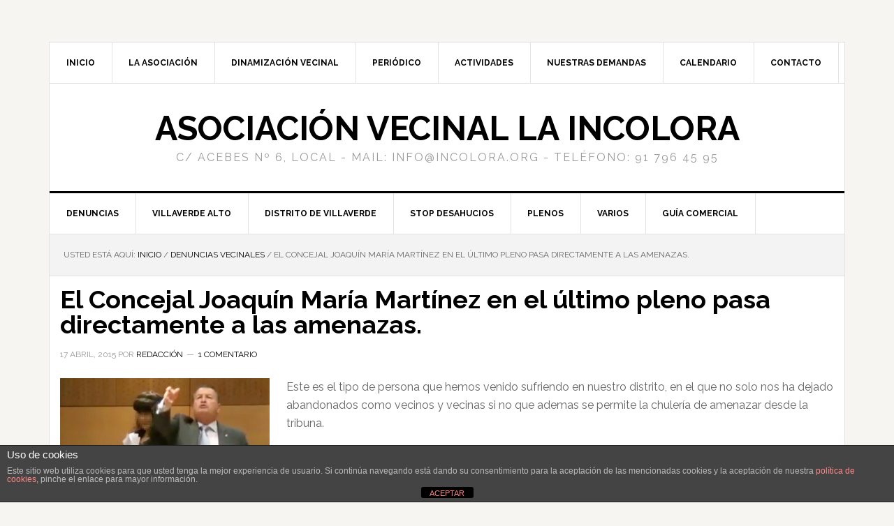

--- FILE ---
content_type: text/html; charset=UTF-8
request_url: https://incolora.org/el-concejal-joaquin-maria-martinez-en-el-ultimo-pleno-pasa-directamente-a-las-amenazas/
body_size: 16283
content:
<!DOCTYPE html>
<html lang="es">
<head >
<meta charset="UTF-8" />
<meta name="viewport" content="width=device-width, initial-scale=1" />
<title>El Concejal Joaquín María Martínez en el último pleno pasa directamente a las amenazas.</title>
<meta name='robots' content='max-image-preview:large' />
	<style>img:is([sizes="auto" i], [sizes^="auto," i]) { contain-intrinsic-size: 3000px 1500px }</style>
	<link rel='dns-prefetch' href='//fonts.googleapis.com' />
<link rel="alternate" type="application/rss+xml" title="Asociación Vecinal La Incolora &raquo; Feed" href="https://incolora.org/feed/" />
<link rel="alternate" type="application/rss+xml" title="Asociación Vecinal La Incolora &raquo; Feed de los comentarios" href="https://incolora.org/comments/feed/" />
<link rel="alternate" type="application/rss+xml" title="Asociación Vecinal La Incolora &raquo; Comentario El Concejal Joaquín María Martínez en el último pleno pasa directamente a las amenazas. del feed" href="https://incolora.org/el-concejal-joaquin-maria-martinez-en-el-ultimo-pleno-pasa-directamente-a-las-amenazas/feed/" />
<link rel="canonical" href="https://incolora.org/el-concejal-joaquin-maria-martinez-en-el-ultimo-pleno-pasa-directamente-a-las-amenazas/" />
<script type="text/javascript">
/* <![CDATA[ */
window._wpemojiSettings = {"baseUrl":"https:\/\/s.w.org\/images\/core\/emoji\/15.1.0\/72x72\/","ext":".png","svgUrl":"https:\/\/s.w.org\/images\/core\/emoji\/15.1.0\/svg\/","svgExt":".svg","source":{"concatemoji":"https:\/\/incolora.org\/wp-includes\/js\/wp-emoji-release.min.js?ver=6.8.1"}};
/*! This file is auto-generated */
!function(i,n){var o,s,e;function c(e){try{var t={supportTests:e,timestamp:(new Date).valueOf()};sessionStorage.setItem(o,JSON.stringify(t))}catch(e){}}function p(e,t,n){e.clearRect(0,0,e.canvas.width,e.canvas.height),e.fillText(t,0,0);var t=new Uint32Array(e.getImageData(0,0,e.canvas.width,e.canvas.height).data),r=(e.clearRect(0,0,e.canvas.width,e.canvas.height),e.fillText(n,0,0),new Uint32Array(e.getImageData(0,0,e.canvas.width,e.canvas.height).data));return t.every(function(e,t){return e===r[t]})}function u(e,t,n){switch(t){case"flag":return n(e,"\ud83c\udff3\ufe0f\u200d\u26a7\ufe0f","\ud83c\udff3\ufe0f\u200b\u26a7\ufe0f")?!1:!n(e,"\ud83c\uddfa\ud83c\uddf3","\ud83c\uddfa\u200b\ud83c\uddf3")&&!n(e,"\ud83c\udff4\udb40\udc67\udb40\udc62\udb40\udc65\udb40\udc6e\udb40\udc67\udb40\udc7f","\ud83c\udff4\u200b\udb40\udc67\u200b\udb40\udc62\u200b\udb40\udc65\u200b\udb40\udc6e\u200b\udb40\udc67\u200b\udb40\udc7f");case"emoji":return!n(e,"\ud83d\udc26\u200d\ud83d\udd25","\ud83d\udc26\u200b\ud83d\udd25")}return!1}function f(e,t,n){var r="undefined"!=typeof WorkerGlobalScope&&self instanceof WorkerGlobalScope?new OffscreenCanvas(300,150):i.createElement("canvas"),a=r.getContext("2d",{willReadFrequently:!0}),o=(a.textBaseline="top",a.font="600 32px Arial",{});return e.forEach(function(e){o[e]=t(a,e,n)}),o}function t(e){var t=i.createElement("script");t.src=e,t.defer=!0,i.head.appendChild(t)}"undefined"!=typeof Promise&&(o="wpEmojiSettingsSupports",s=["flag","emoji"],n.supports={everything:!0,everythingExceptFlag:!0},e=new Promise(function(e){i.addEventListener("DOMContentLoaded",e,{once:!0})}),new Promise(function(t){var n=function(){try{var e=JSON.parse(sessionStorage.getItem(o));if("object"==typeof e&&"number"==typeof e.timestamp&&(new Date).valueOf()<e.timestamp+604800&&"object"==typeof e.supportTests)return e.supportTests}catch(e){}return null}();if(!n){if("undefined"!=typeof Worker&&"undefined"!=typeof OffscreenCanvas&&"undefined"!=typeof URL&&URL.createObjectURL&&"undefined"!=typeof Blob)try{var e="postMessage("+f.toString()+"("+[JSON.stringify(s),u.toString(),p.toString()].join(",")+"));",r=new Blob([e],{type:"text/javascript"}),a=new Worker(URL.createObjectURL(r),{name:"wpTestEmojiSupports"});return void(a.onmessage=function(e){c(n=e.data),a.terminate(),t(n)})}catch(e){}c(n=f(s,u,p))}t(n)}).then(function(e){for(var t in e)n.supports[t]=e[t],n.supports.everything=n.supports.everything&&n.supports[t],"flag"!==t&&(n.supports.everythingExceptFlag=n.supports.everythingExceptFlag&&n.supports[t]);n.supports.everythingExceptFlag=n.supports.everythingExceptFlag&&!n.supports.flag,n.DOMReady=!1,n.readyCallback=function(){n.DOMReady=!0}}).then(function(){return e}).then(function(){var e;n.supports.everything||(n.readyCallback(),(e=n.source||{}).concatemoji?t(e.concatemoji):e.wpemoji&&e.twemoji&&(t(e.twemoji),t(e.wpemoji)))}))}((window,document),window._wpemojiSettings);
/* ]]> */
</script>
<link rel='stylesheet' id='news-pro-theme-css' href='https://incolora.org/wp-content/themes/news-pro/style.css?ver=3.0.2' type='text/css' media='all' />
<style id='wp-emoji-styles-inline-css' type='text/css'>

	img.wp-smiley, img.emoji {
		display: inline !important;
		border: none !important;
		box-shadow: none !important;
		height: 1em !important;
		width: 1em !important;
		margin: 0 0.07em !important;
		vertical-align: -0.1em !important;
		background: none !important;
		padding: 0 !important;
	}
</style>
<link rel='stylesheet' id='wp-block-library-css' href='https://incolora.org/wp-includes/css/dist/block-library/style.min.css?ver=6.8.1' type='text/css' media='all' />
<style id='classic-theme-styles-inline-css' type='text/css'>
/*! This file is auto-generated */
.wp-block-button__link{color:#fff;background-color:#32373c;border-radius:9999px;box-shadow:none;text-decoration:none;padding:calc(.667em + 2px) calc(1.333em + 2px);font-size:1.125em}.wp-block-file__button{background:#32373c;color:#fff;text-decoration:none}
</style>
<style id='global-styles-inline-css' type='text/css'>
:root{--wp--preset--aspect-ratio--square: 1;--wp--preset--aspect-ratio--4-3: 4/3;--wp--preset--aspect-ratio--3-4: 3/4;--wp--preset--aspect-ratio--3-2: 3/2;--wp--preset--aspect-ratio--2-3: 2/3;--wp--preset--aspect-ratio--16-9: 16/9;--wp--preset--aspect-ratio--9-16: 9/16;--wp--preset--color--black: #000000;--wp--preset--color--cyan-bluish-gray: #abb8c3;--wp--preset--color--white: #ffffff;--wp--preset--color--pale-pink: #f78da7;--wp--preset--color--vivid-red: #cf2e2e;--wp--preset--color--luminous-vivid-orange: #ff6900;--wp--preset--color--luminous-vivid-amber: #fcb900;--wp--preset--color--light-green-cyan: #7bdcb5;--wp--preset--color--vivid-green-cyan: #00d084;--wp--preset--color--pale-cyan-blue: #8ed1fc;--wp--preset--color--vivid-cyan-blue: #0693e3;--wp--preset--color--vivid-purple: #9b51e0;--wp--preset--gradient--vivid-cyan-blue-to-vivid-purple: linear-gradient(135deg,rgba(6,147,227,1) 0%,rgb(155,81,224) 100%);--wp--preset--gradient--light-green-cyan-to-vivid-green-cyan: linear-gradient(135deg,rgb(122,220,180) 0%,rgb(0,208,130) 100%);--wp--preset--gradient--luminous-vivid-amber-to-luminous-vivid-orange: linear-gradient(135deg,rgba(252,185,0,1) 0%,rgba(255,105,0,1) 100%);--wp--preset--gradient--luminous-vivid-orange-to-vivid-red: linear-gradient(135deg,rgba(255,105,0,1) 0%,rgb(207,46,46) 100%);--wp--preset--gradient--very-light-gray-to-cyan-bluish-gray: linear-gradient(135deg,rgb(238,238,238) 0%,rgb(169,184,195) 100%);--wp--preset--gradient--cool-to-warm-spectrum: linear-gradient(135deg,rgb(74,234,220) 0%,rgb(151,120,209) 20%,rgb(207,42,186) 40%,rgb(238,44,130) 60%,rgb(251,105,98) 80%,rgb(254,248,76) 100%);--wp--preset--gradient--blush-light-purple: linear-gradient(135deg,rgb(255,206,236) 0%,rgb(152,150,240) 100%);--wp--preset--gradient--blush-bordeaux: linear-gradient(135deg,rgb(254,205,165) 0%,rgb(254,45,45) 50%,rgb(107,0,62) 100%);--wp--preset--gradient--luminous-dusk: linear-gradient(135deg,rgb(255,203,112) 0%,rgb(199,81,192) 50%,rgb(65,88,208) 100%);--wp--preset--gradient--pale-ocean: linear-gradient(135deg,rgb(255,245,203) 0%,rgb(182,227,212) 50%,rgb(51,167,181) 100%);--wp--preset--gradient--electric-grass: linear-gradient(135deg,rgb(202,248,128) 0%,rgb(113,206,126) 100%);--wp--preset--gradient--midnight: linear-gradient(135deg,rgb(2,3,129) 0%,rgb(40,116,252) 100%);--wp--preset--font-size--small: 13px;--wp--preset--font-size--medium: 20px;--wp--preset--font-size--large: 36px;--wp--preset--font-size--x-large: 42px;--wp--preset--spacing--20: 0.44rem;--wp--preset--spacing--30: 0.67rem;--wp--preset--spacing--40: 1rem;--wp--preset--spacing--50: 1.5rem;--wp--preset--spacing--60: 2.25rem;--wp--preset--spacing--70: 3.38rem;--wp--preset--spacing--80: 5.06rem;--wp--preset--shadow--natural: 6px 6px 9px rgba(0, 0, 0, 0.2);--wp--preset--shadow--deep: 12px 12px 50px rgba(0, 0, 0, 0.4);--wp--preset--shadow--sharp: 6px 6px 0px rgba(0, 0, 0, 0.2);--wp--preset--shadow--outlined: 6px 6px 0px -3px rgba(255, 255, 255, 1), 6px 6px rgba(0, 0, 0, 1);--wp--preset--shadow--crisp: 6px 6px 0px rgba(0, 0, 0, 1);}:where(.is-layout-flex){gap: 0.5em;}:where(.is-layout-grid){gap: 0.5em;}body .is-layout-flex{display: flex;}.is-layout-flex{flex-wrap: wrap;align-items: center;}.is-layout-flex > :is(*, div){margin: 0;}body .is-layout-grid{display: grid;}.is-layout-grid > :is(*, div){margin: 0;}:where(.wp-block-columns.is-layout-flex){gap: 2em;}:where(.wp-block-columns.is-layout-grid){gap: 2em;}:where(.wp-block-post-template.is-layout-flex){gap: 1.25em;}:where(.wp-block-post-template.is-layout-grid){gap: 1.25em;}.has-black-color{color: var(--wp--preset--color--black) !important;}.has-cyan-bluish-gray-color{color: var(--wp--preset--color--cyan-bluish-gray) !important;}.has-white-color{color: var(--wp--preset--color--white) !important;}.has-pale-pink-color{color: var(--wp--preset--color--pale-pink) !important;}.has-vivid-red-color{color: var(--wp--preset--color--vivid-red) !important;}.has-luminous-vivid-orange-color{color: var(--wp--preset--color--luminous-vivid-orange) !important;}.has-luminous-vivid-amber-color{color: var(--wp--preset--color--luminous-vivid-amber) !important;}.has-light-green-cyan-color{color: var(--wp--preset--color--light-green-cyan) !important;}.has-vivid-green-cyan-color{color: var(--wp--preset--color--vivid-green-cyan) !important;}.has-pale-cyan-blue-color{color: var(--wp--preset--color--pale-cyan-blue) !important;}.has-vivid-cyan-blue-color{color: var(--wp--preset--color--vivid-cyan-blue) !important;}.has-vivid-purple-color{color: var(--wp--preset--color--vivid-purple) !important;}.has-black-background-color{background-color: var(--wp--preset--color--black) !important;}.has-cyan-bluish-gray-background-color{background-color: var(--wp--preset--color--cyan-bluish-gray) !important;}.has-white-background-color{background-color: var(--wp--preset--color--white) !important;}.has-pale-pink-background-color{background-color: var(--wp--preset--color--pale-pink) !important;}.has-vivid-red-background-color{background-color: var(--wp--preset--color--vivid-red) !important;}.has-luminous-vivid-orange-background-color{background-color: var(--wp--preset--color--luminous-vivid-orange) !important;}.has-luminous-vivid-amber-background-color{background-color: var(--wp--preset--color--luminous-vivid-amber) !important;}.has-light-green-cyan-background-color{background-color: var(--wp--preset--color--light-green-cyan) !important;}.has-vivid-green-cyan-background-color{background-color: var(--wp--preset--color--vivid-green-cyan) !important;}.has-pale-cyan-blue-background-color{background-color: var(--wp--preset--color--pale-cyan-blue) !important;}.has-vivid-cyan-blue-background-color{background-color: var(--wp--preset--color--vivid-cyan-blue) !important;}.has-vivid-purple-background-color{background-color: var(--wp--preset--color--vivid-purple) !important;}.has-black-border-color{border-color: var(--wp--preset--color--black) !important;}.has-cyan-bluish-gray-border-color{border-color: var(--wp--preset--color--cyan-bluish-gray) !important;}.has-white-border-color{border-color: var(--wp--preset--color--white) !important;}.has-pale-pink-border-color{border-color: var(--wp--preset--color--pale-pink) !important;}.has-vivid-red-border-color{border-color: var(--wp--preset--color--vivid-red) !important;}.has-luminous-vivid-orange-border-color{border-color: var(--wp--preset--color--luminous-vivid-orange) !important;}.has-luminous-vivid-amber-border-color{border-color: var(--wp--preset--color--luminous-vivid-amber) !important;}.has-light-green-cyan-border-color{border-color: var(--wp--preset--color--light-green-cyan) !important;}.has-vivid-green-cyan-border-color{border-color: var(--wp--preset--color--vivid-green-cyan) !important;}.has-pale-cyan-blue-border-color{border-color: var(--wp--preset--color--pale-cyan-blue) !important;}.has-vivid-cyan-blue-border-color{border-color: var(--wp--preset--color--vivid-cyan-blue) !important;}.has-vivid-purple-border-color{border-color: var(--wp--preset--color--vivid-purple) !important;}.has-vivid-cyan-blue-to-vivid-purple-gradient-background{background: var(--wp--preset--gradient--vivid-cyan-blue-to-vivid-purple) !important;}.has-light-green-cyan-to-vivid-green-cyan-gradient-background{background: var(--wp--preset--gradient--light-green-cyan-to-vivid-green-cyan) !important;}.has-luminous-vivid-amber-to-luminous-vivid-orange-gradient-background{background: var(--wp--preset--gradient--luminous-vivid-amber-to-luminous-vivid-orange) !important;}.has-luminous-vivid-orange-to-vivid-red-gradient-background{background: var(--wp--preset--gradient--luminous-vivid-orange-to-vivid-red) !important;}.has-very-light-gray-to-cyan-bluish-gray-gradient-background{background: var(--wp--preset--gradient--very-light-gray-to-cyan-bluish-gray) !important;}.has-cool-to-warm-spectrum-gradient-background{background: var(--wp--preset--gradient--cool-to-warm-spectrum) !important;}.has-blush-light-purple-gradient-background{background: var(--wp--preset--gradient--blush-light-purple) !important;}.has-blush-bordeaux-gradient-background{background: var(--wp--preset--gradient--blush-bordeaux) !important;}.has-luminous-dusk-gradient-background{background: var(--wp--preset--gradient--luminous-dusk) !important;}.has-pale-ocean-gradient-background{background: var(--wp--preset--gradient--pale-ocean) !important;}.has-electric-grass-gradient-background{background: var(--wp--preset--gradient--electric-grass) !important;}.has-midnight-gradient-background{background: var(--wp--preset--gradient--midnight) !important;}.has-small-font-size{font-size: var(--wp--preset--font-size--small) !important;}.has-medium-font-size{font-size: var(--wp--preset--font-size--medium) !important;}.has-large-font-size{font-size: var(--wp--preset--font-size--large) !important;}.has-x-large-font-size{font-size: var(--wp--preset--font-size--x-large) !important;}
:where(.wp-block-post-template.is-layout-flex){gap: 1.25em;}:where(.wp-block-post-template.is-layout-grid){gap: 1.25em;}
:where(.wp-block-columns.is-layout-flex){gap: 2em;}:where(.wp-block-columns.is-layout-grid){gap: 2em;}
:root :where(.wp-block-pullquote){font-size: 1.5em;line-height: 1.6;}
</style>
<link rel='stylesheet' id='front-estilos-css' href='https://incolora.org/wp-content/plugins/asesor-cookies-para-la-ley-en-espana/html/front/estilos.css?ver=6.8.1' type='text/css' media='all' />
<style id='calendar-style-inline-css' type='text/css'>
    .calnk a:hover {
        background-position:0 0;
        text-decoration:none;  
        color:#000000;
        border-bottom:1px dotted #000000;
     }
    .calnk a:visited {
        text-decoration:none;
        color:#000000;
        border-bottom:1px dotted #000000;
    }
    .calnk a {
        text-decoration:none; 
        color:#000000; 
        border-bottom:1px dotted #000000;
    }
    .calnk a span { 
        display:none; 
    }
    .calnk a:hover span {
        color:#333333; 
        background:#F6F79B; 
        display:block;
        position:absolute; 
        margin-top:1px; 
        padding:5px; 
        width:150px; 
        z-index:100;
        line-height:1.2em;
    }
    .calendar-table {
        border:0 !important;
        width:100% !important;
        border-collapse:separate !important;
        border-spacing:2px !important;
    }
    .calendar-heading {
        height:25px;
        text-align:center;
        border:1px solid #D6DED5;
        background-color:#E4EBE3;
    }
    .calendar-next {
        width:25%;
        text-align:center;
    }
    .calendar-prev {
        width:25%;
        text-align:center;
    }
    .calendar-month {
        width:50%;
        text-align:center;
        font-weight:bold;
    }
    .normal-day-heading {
        text-align:center;
        width:25px;
        height:25px;
        font-size:0.8em;
        border:1px solid #DFE6DE;
        background-color:#EBF2EA;
    }
    .weekend-heading {
        text-align:center;
        width:25px;
        height:25px;
        font-size:0.8em;
        border:1px solid #DFE6DE;
        background-color:#EBF2EA;
        color:#FF0000;
    }
    .day-with-date {
        vertical-align:text-top;
        text-align:left;
        width:60px;
        height:60px;
        border:1px solid #DFE6DE;
    }
    .no-events {

    }
    .day-without-date {
        width:60px;
        height:60px;
        border:1px solid #E9F0E8;
    }
    span.weekend {
        color:#FF0000;
    }
    .current-day {
        vertical-align:text-top;
        text-align:left;
        width:60px;
        height:60px;
        border:1px solid #BFBFBF;
        background-color:#E4EBE3;
    }
    span.event {
        font-size:0.75em;
    }
    .kjo-link {
        font-size:0.75em;
        text-align:center;
    }
    .calendar-date-switcher {
        height:25px;
        text-align:center;
        border:1px solid #D6DED5;
        background-color:#E4EBE3;
    }
    .calendar-date-switcher form {
        margin:2px;
    }
    .calendar-date-switcher input {
        border:1px #D6DED5 solid;
        margin:0;
    }
    .calendar-date-switcher select {
        border:1px #D6DED5 solid;
        margin:0;
    }
    .calnk a:hover span span.event-title {
        padding:0;
        text-align:center;
        font-weight:bold;
        font-size:1.2em;
        margin-left:0px;
    }
    .calnk a:hover span span.event-title-break {
        width:96%;
        text-align:center;
        height:1px;
        margin-top:5px;
        margin-right:2%;
        padding:0;
        background-color:#000000;
        margin-left:0px;
    }
    .calnk a:hover span span.event-content-break {
        width:96%;
        text-align:center;
        height:1px;
        margin-top:5px;
        margin-right:2%;
        padding:0;
        background-color:#000000;
        margin-left:0px;
    }
    .page-upcoming-events {
        font-size:80%;
    }
    .page-todays-events {
        font-size:80%;
    }
    .calendar-table table,tbody,tr,td {
        margin:0 !important;
        padding:0 !important;
    }
    table.calendar-table {
        margin-bottom:5px !important;
    }
    .cat-key {
        width:100%;
        margin-top:30px;
        padding:5px;
        border:0 !important;
    }
    .cal-separate {
       border:0 !important;
       margin-top:10px;
    }
    table.cat-key {
       margin-top:5px !important;
       border:1px solid #DFE6DE !important;
       border-collapse:separate !important;
       border-spacing:4px !important;
       margin-left:2px !important;
       width:99.5% !important;
       margin-bottom:5px !important;
    }
    .cat-key td {
       border:0 !important;
    }
</style>
<link rel='stylesheet' id='contact-form-7-css' href='https://incolora.org/wp-content/plugins/contact-form-7/includes/css/styles.css?ver=6.1.4' type='text/css' media='all' />
<link rel='stylesheet' id='ssb-front-css-css' href='https://incolora.org/wp-content/plugins/simple-social-buttons/assets/css/front.css?ver=6.2.0' type='text/css' media='all' />
<link rel='stylesheet' id='dashicons-css' href='https://incolora.org/wp-includes/css/dashicons.min.css?ver=6.8.1' type='text/css' media='all' />
<link rel='stylesheet' id='google-fonts-css' href='//fonts.googleapis.com/css?family=Raleway%3A400%2C700%7CPathway+Gothic+One&#038;ver=3.0.2' type='text/css' media='all' />
<link rel='stylesheet' id='simple-social-icons-font-css' href='https://incolora.org/wp-content/plugins/simple-social-icons/css/style.css?ver=4.0.0' type='text/css' media='all' />
<link rel='stylesheet' id='bar_styles-css' href='https://incolora.org/wp-content/plugins/skt-skill-bar/skill_bar/bar/sbar.css?ver=2.6' type='text/css' media='' />
<link rel='stylesheet' id='circle_styles-css' href='https://incolora.org/wp-content/plugins/skt-skill-bar/skill_bar/circle/jquery.easy-pie-chart.css?ver=2.6' type='text/css' media='' />
<link rel='stylesheet' id='skt_verticleline_css-css' href='https://incolora.org/wp-content/plugins/skt-skill-bar/skill_bar/css/custom.css?ver=2.6' type='text/css' media='' />
<link rel='stylesheet' id='wpcirrus-cloudStyle-css' href='https://incolora.org/wp-content/plugins/wp-cirrus/cirrusCloud.css?ver=0.6.11' type='text/css' media='all' />
<link rel='stylesheet' id='genesis-tabs-stylesheet-css' href='https://incolora.org/wp-content/plugins/genesis-tabs/assets/css/style.css?ver=0.9.5' type='text/css' media='all' />
<script type="text/javascript" src="https://incolora.org/wp-content/plugins/wp-cirrus/wp_cirrus_gwt/wp_cirrus_gwt.nocache.js?ver=0.6.11" id="wpcirrus-cloudScript-js"></script>
<script type="text/javascript" src="https://incolora.org/wp-includes/js/jquery/jquery.min.js?ver=3.7.1" id="jquery-core-js"></script>
<script type="text/javascript" src="https://incolora.org/wp-includes/js/jquery/jquery-migrate.min.js?ver=3.4.1" id="jquery-migrate-js"></script>
<script type="text/javascript" id="front-principal-js-extra">
/* <![CDATA[ */
var cdp_cookies_info = {"url_plugin":"https:\/\/incolora.org\/wp-content\/plugins\/asesor-cookies-para-la-ley-en-espana\/plugin.php","url_admin_ajax":"https:\/\/incolora.org\/wp-admin\/admin-ajax.php"};
/* ]]> */
</script>
<script type="text/javascript" src="https://incolora.org/wp-content/plugins/asesor-cookies-para-la-ley-en-espana/html/front/principal.js?ver=6.8.1" id="front-principal-js"></script>
<script type="text/javascript" src="https://incolora.org/wp-content/themes/news-pro/js/responsive-menu.js?ver=1.0.0" id="news-responsive-menu-js"></script>
<script type="text/javascript" src="https://incolora.org/wp-content/plugins/skt-skill-bar/skill_bar/bar/jquery.appear.js?ver=2.6" id="bar_script-js"></script>
<script type="text/javascript" src="https://incolora.org/wp-content/plugins/skt-skill-bar/skill_bar/circle/jquery.easy-pie-chart.js?ver=2.6" id="circle_script-js"></script>
<script type="text/javascript" src="https://incolora.org/wp-content/plugins/skt-skill-bar/skill_bar/circle/custom.js?ver=2.6" id="circle_custom_script-js"></script>
<script type="text/javascript" src="https://incolora.org/wp-content/plugins/skt-skill-bar/skill_bar/gage/justgage.js?ver=2.6" id="gage_script-js"></script>
<script type="text/javascript" src="https://incolora.org/wp-content/plugins/skt-skill-bar/skill_bar/gage/raphael-2.1.4.min.js?ver=2.6" id="gage_raphael_script-js"></script>
<script type="text/javascript" src="https://incolora.org/wp-content/plugins/skt-skill-bar/skill_bar/js/Chart.js?ver=2.6" id="chart-js-script-js"></script>
<script type="text/javascript" src="https://incolora.org/wp-content/plugins/skt-skill-bar/skill_bar/js/chart.min.js?ver=2.6" id="chart.min.js-script-js"></script>
<link rel="https://api.w.org/" href="https://incolora.org/wp-json/" /><link rel="alternate" title="JSON" type="application/json" href="https://incolora.org/wp-json/wp/v2/posts/10988" /><link rel="EditURI" type="application/rsd+xml" title="RSD" href="https://incolora.org/xmlrpc.php?rsd" />
<link rel="alternate" title="oEmbed (JSON)" type="application/json+oembed" href="https://incolora.org/wp-json/oembed/1.0/embed?url=https%3A%2F%2Fincolora.org%2Fel-concejal-joaquin-maria-martinez-en-el-ultimo-pleno-pasa-directamente-a-las-amenazas%2F" />
<link rel="alternate" title="oEmbed (XML)" type="text/xml+oembed" href="https://incolora.org/wp-json/oembed/1.0/embed?url=https%3A%2F%2Fincolora.org%2Fel-concejal-joaquin-maria-martinez-en-el-ultimo-pleno-pasa-directamente-a-las-amenazas%2F&#038;format=xml" />
 <style media="screen">

		.simplesocialbuttons.simplesocialbuttons_inline .ssb-fb-like, .simplesocialbuttons.simplesocialbuttons_inline amp-facebook-like {
	  margin: ;
	}
		 /*inline margin*/
		.simplesocialbuttons.simplesocialbuttons_inline.simplesocial-sm-round button{
	  margin: ;
	}
	
	
	
	
	
	
			 /*margin-digbar*/

	
	
	
	
	
	
	
</style>

<!-- Open Graph Meta Tags generated by Simple Social Buttons 6.2.0 -->
<meta property="og:title" content="El Concejal Joaquín María Martínez en el último pleno pasa directamente a las amenazas. - Asociación Vecinal La Incolora" />
<meta property="og:type" content="article" />
<meta property="og:description" content="Este es el tipo de persona que hemos venido sufriendo en nuestro distrito, en el que no solo nos ha dejado abandonados como vecinos y vecinas si no que ademas se permite la chuler&iacute;a de amenazar desde la tribuna. ---------------------------------- Joaqu&iacute;n Mart&iacute;nez, presidente del distrito de Villaverde y vicepresidente de la Comisi&oacute;n de Participaci&oacute;n, se enfrent&oacute; a un miembro de&hellip;" />
<meta property="og:url" content="https://incolora.org/el-concejal-joaquin-maria-martinez-en-el-ultimo-pleno-pasa-directamente-a-las-amenazas/" />
<meta property="og:site_name" content="Asociación Vecinal La Incolora" />
<meta property="og:image" content="https://incolora.org/wp-content/uploads/2015/04/concejal2.jpg" />
<meta name="twitter:card" content="summary_large_image" />
<meta name="twitter:description" content="Este es el tipo de persona que hemos venido sufriendo en nuestro distrito, en el que no solo nos ha dejado abandonados como vecinos y vecinas si no que ademas se permite la chuler&iacute;a de amenazar desde la tribuna. ---------------------------------- Joaqu&iacute;n Mart&iacute;nez, presidente del distrito de Villaverde y vicepresidente de la Comisi&oacute;n de Participaci&oacute;n, se enfrent&oacute; a un miembro de&hellip;" />
<meta name="twitter:title" content="El Concejal Joaquín María Martínez en el último pleno pasa directamente a las amenazas. - Asociación Vecinal La Incolora" />
<meta property="twitter:image" content="https://incolora.org/wp-content/uploads/2015/04/concejal2.jpg" />
<link id='MediaRSS' rel='alternate' type='application/rss+xml' title='NextGEN Gallery RSS Feed' href='https://incolora.org/wp-content/plugins/nextgen-gallery/src/Legacy/xml/media-rss.php' />
<link rel="icon" href="https://incolora.org/wp-content/themes/genesis/images/favicon.ico" />
<script type="text/javascript" src="https://incolora.org/wp-content/plugins/si-captcha-for-wordpress/captcha/si_captcha.js?ver=1769681560"></script>
<!-- begin SI CAPTCHA Anti-Spam - login/register form style -->
<style type="text/css">
.si_captcha_small { width:175px; height:45px; padding-top:10px; padding-bottom:10px; }
.si_captcha_large { width:250px; height:60px; padding-top:10px; padding-bottom:10px; }
img#si_image_com { border-style:none; margin:0; padding-right:5px; float:left; }
img#si_image_reg { border-style:none; margin:0; padding-right:5px; float:left; }
img#si_image_log { border-style:none; margin:0; padding-right:5px; float:left; }
img#si_image_side_login { border-style:none; margin:0; padding-right:5px; float:left; }
img#si_image_checkout { border-style:none; margin:0; padding-right:5px; float:left; }
img#si_image_jetpack { border-style:none; margin:0; padding-right:5px; float:left; }
img#si_image_bbpress_topic { border-style:none; margin:0; padding-right:5px; float:left; }
.si_captcha_refresh { border-style:none; margin:0; vertical-align:bottom; }
div#si_captcha_input { display:block; padding-top:15px; padding-bottom:5px; }
label#si_captcha_code_label { margin:0; }
input#si_captcha_code_input { width:65px; }
p#si_captcha_code_p { clear: left; padding-top:10px; }
.si-captcha-jetpack-error { color:#DC3232; }
</style>
<!-- end SI CAPTCHA Anti-Spam - login/register form style -->
</head>
<body class="wp-singular post-template-default single single-post postid-10988 single-format-standard wp-theme-genesis wp-child-theme-news-pro custom-header header-full-width full-width-content genesis-breadcrumbs-visible genesis-footer-widgets-visible" itemscope itemtype="https://schema.org/WebPage"><div class="site-container"><nav class="nav-secondary" aria-label="Secundario" itemscope itemtype="https://schema.org/SiteNavigationElement"><div class="wrap"><ul id="menu-menu-top-header" class="menu genesis-nav-menu menu-secondary"><li id="menu-item-9887" class="menu-item menu-item-type-custom menu-item-object-custom menu-item-home menu-item-9887"><a href="http://incolora.org/" itemprop="url"><span itemprop="name">Inicio</span></a></li>
<li id="menu-item-3336" class="menu-item menu-item-type-post_type menu-item-object-page menu-item-has-children menu-item-3336"><a href="https://incolora.org/la-asociacion/" itemprop="url"><span itemprop="name">LA ASOCIACIÓN</span></a>
<ul class="sub-menu">
	<li id="menu-item-3379" class="menu-item menu-item-type-post_type menu-item-object-page menu-item-3379"><a href="https://incolora.org/villaverde-otra/historia-3/" itemprop="url"><span itemprop="name">Historia</span></a></li>
	<li id="menu-item-3380" class="menu-item menu-item-type-post_type menu-item-object-page menu-item-3380"><a href="https://incolora.org/la-asociacion/fines-de-la-av/" itemprop="url"><span itemprop="name">Fines de la AV</span></a></li>
	<li id="menu-item-3381" class="menu-item menu-item-type-post_type menu-item-object-page menu-item-3381"><a href="https://incolora.org/la-asociacion/asociate/" itemprop="url"><span itemprop="name">Asociate</span></a></li>
</ul>
</li>
<li id="menu-item-3402" class="menu-item menu-item-type-post_type menu-item-object-page menu-item-3402"><a href="https://incolora.org/actividades-2/dinamizacion-vecinal/" itemprop="url"><span itemprop="name">DINAMIZACIÓN VECINAL</span></a></li>
<li id="menu-item-10119" class="menu-item menu-item-type-custom menu-item-object-custom menu-item-10119"><a href="http://incolora.org/portfolio" itemprop="url"><span itemprop="name">Periódico</span></a></li>
<li id="menu-item-9888" class="menu-item menu-item-type-taxonomy menu-item-object-category menu-item-has-children menu-item-9888"><a href="https://incolora.org/category/actividades-incolora/" itemprop="url"><span itemprop="name">ACTIVIDADES</span></a>
<ul class="sub-menu">
	<li id="menu-item-25073" class="menu-item menu-item-type-taxonomy menu-item-object-category menu-item-25073"><a href="https://incolora.org/category/actividades-incolora/club-atletismo/" itemprop="url"><span itemprop="name">Club Atletismo</span></a></li>
	<li id="menu-item-11455" class="menu-item menu-item-type-taxonomy menu-item-object-category menu-item-11455"><a href="https://incolora.org/category/excursiones/" itemprop="url"><span itemprop="name">Excursiones</span></a></li>
	<li id="menu-item-17817" class="menu-item menu-item-type-taxonomy menu-item-object-category menu-item-17817"><a href="https://incolora.org/category/actividades-incolora/actividades-del-grupo-fotografico/" itemprop="url"><span itemprop="name">Fotografía</span></a></li>
	<li id="menu-item-26326" class="menu-item menu-item-type-taxonomy menu-item-object-category menu-item-26326"><a href="https://incolora.org/category/actividades-incolora/incofarmacia/" itemprop="url"><span itemprop="name">Incofarmacia</span></a></li>
	<li id="menu-item-26779" class="menu-item menu-item-type-taxonomy menu-item-object-category menu-item-26779"><a href="https://incolora.org/category/actividades-incolora/miercoles-culturales/" itemprop="url"><span itemprop="name">Miércoles Culturales</span></a></li>
	<li id="menu-item-17635" class="menu-item menu-item-type-taxonomy menu-item-object-category menu-item-17635"><a href="https://incolora.org/category/actividades-incolora/actividades-del-grupo-de-teatro/" itemprop="url"><span itemprop="name">Teatro</span></a></li>
</ul>
</li>
<li id="menu-item-10804" class="menu-item menu-item-type-post_type menu-item-object-page menu-item-10804"><a href="https://incolora.org/nuestras-demandas/" itemprop="url"><span itemprop="name">Nuestras demandas</span></a></li>
<li id="menu-item-8564" class="menu-item menu-item-type-post_type menu-item-object-page menu-item-8564"><a href="https://incolora.org/calendario-de-actividades/" itemprop="url"><span itemprop="name">CALENDARIO</span></a></li>
<li id="menu-item-9889" class="menu-item menu-item-type-post_type menu-item-object-page menu-item-9889"><a href="https://incolora.org/contacto/" itemprop="url"><span itemprop="name">CONTACTO</span></a></li>
</ul></div></nav><header class="site-header" itemscope itemtype="https://schema.org/WPHeader"><div class="wrap"><div class="title-area"><p class="site-title" itemprop="headline"><a href="https://incolora.org/">Asociación Vecinal La Incolora</a></p><p class="site-description" itemprop="description">C/ Acebes nº 6, local - mail: info@incolora.org - Teléfono: 91 796 45 95</p></div></div></header><nav class="nav-primary" aria-label="Principal" itemscope itemtype="https://schema.org/SiteNavigationElement"><div class="wrap"><ul id="menu-redactor" class="menu genesis-nav-menu menu-primary"><li id="menu-item-9901" class="menu-item menu-item-type-taxonomy menu-item-object-category current-post-ancestor current-menu-parent current-post-parent menu-item-9901"><a href="https://incolora.org/category/denuncias-vecinales/" itemprop="url"><span itemprop="name">Denuncias</span></a></li>
<li id="menu-item-9902" class="menu-item menu-item-type-taxonomy menu-item-object-category menu-item-9902"><a href="https://incolora.org/category/villaverde-alto/" itemprop="url"><span itemprop="name">Villaverde Alto</span></a></li>
<li id="menu-item-9903" class="menu-item menu-item-type-taxonomy menu-item-object-category menu-item-9903"><a href="https://incolora.org/category/distrito-de-villaverde/" itemprop="url"><span itemprop="name">Distrito de Villaverde</span></a></li>
<li id="menu-item-9904" class="menu-item menu-item-type-taxonomy menu-item-object-category menu-item-9904"><a href="https://incolora.org/category/stop-desahucios/" itemprop="url"><span itemprop="name">STOP DESAHUCIOS</span></a></li>
<li id="menu-item-9905" class="menu-item menu-item-type-taxonomy menu-item-object-category menu-item-has-children menu-item-9905"><a href="https://incolora.org/category/plenos-municipales/" itemprop="url"><span itemprop="name">Plenos</span></a>
<ul class="sub-menu">
	<li id="menu-item-11990" class="menu-item menu-item-type-post_type menu-item-object-page menu-item-11990"><a href="https://incolora.org/datos-sobre-los-plenos/" itemprop="url"><span itemprop="name">Datos sobre los Plenos</span></a></li>
</ul>
</li>
<li id="menu-item-9906" class="menu-item menu-item-type-taxonomy menu-item-object-category menu-item-9906"><a href="https://incolora.org/category/sin-categoria/" itemprop="url"><span itemprop="name">Varios</span></a></li>
<li id="menu-item-9907" class="menu-item menu-item-type-post_type menu-item-object-page menu-item-9907"><a href="https://incolora.org/colaboradores/" itemprop="url"><span itemprop="name">GUÍA COMERCIAL</span></a></li>
</ul></div></nav><div class="site-inner"><div class="content-sidebar-wrap"><main class="content"><div class="breadcrumb" itemscope itemtype="https://schema.org/BreadcrumbList">Usted está aquí: <span class="breadcrumb-link-wrap" itemprop="itemListElement" itemscope itemtype="https://schema.org/ListItem"><a class="breadcrumb-link" href="https://incolora.org/" itemprop="item"><span class="breadcrumb-link-text-wrap" itemprop="name">Inicio</span></a><meta itemprop="position" content="1"></span> <span aria-label="breadcrumb separator">/</span> <span class="breadcrumb-link-wrap" itemprop="itemListElement" itemscope itemtype="https://schema.org/ListItem"><a class="breadcrumb-link" href="https://incolora.org/category/denuncias-vecinales/" itemprop="item"><span class="breadcrumb-link-text-wrap" itemprop="name">Denuncias vecinales</span></a><meta itemprop="position" content="2"></span> <span aria-label="breadcrumb separator">/</span> El Concejal Joaquín María Martínez en el último pleno pasa directamente a las amenazas.</div><article class="post-10988 post type-post status-publish format-standard has-post-thumbnail category-denuncias-vecinales entry" aria-label="El Concejal Joaquín María Martínez en el último pleno pasa directamente a las amenazas." itemscope itemtype="https://schema.org/CreativeWork"><header class="entry-header"><h1 class="entry-title" itemprop="headline">El Concejal Joaquín María Martínez en el último pleno pasa directamente a las amenazas.</h1>
<p class="entry-meta"><time class="entry-time" itemprop="datePublished" datetime="2015-04-17T11:41:30+02:00">17 abril, 2015</time> por <span class="entry-author" itemprop="author" itemscope itemtype="https://schema.org/Person"><a href="https://incolora.org/author/redaccion/" class="entry-author-link" rel="author" itemprop="url"><span class="entry-author-name" itemprop="name">Redacción</span></a></span> <span class="entry-comments-link"><a href="https://incolora.org/el-concejal-joaquin-maria-martinez-en-el-ultimo-pleno-pasa-directamente-a-las-amenazas/#comments">1 comentario</a></span> </p></header><div class="entry-content" itemprop="text"><p><a href="https://incolora.org/wp-content/uploads/2015/04/concejal.jpg" target="_blank"><img decoding="async" class="alignleft wp-image-10989 size-medium" src="https://incolora.org/wp-content/uploads/2015/04/concejal-300x175.jpg" alt="concejal" width="300" height="175" srcset="https://incolora.org/wp-content/uploads/2015/04/concejal-300x175.jpg 300w, https://incolora.org/wp-content/uploads/2015/04/concejal.jpg 650w" sizes="(max-width: 300px) 100vw, 300px" /></a>Este es el tipo de persona que hemos venido sufriendo en nuestro distrito, en el que no solo nos ha dejado abandonados como vecinos y vecinas si no que ademas se permite la chulería de amenazar desde la tribuna.</p>
<p>&#8212;&#8212;&#8212;&#8212;&#8212;&#8212;&#8212;&#8212;&#8212;&#8212;&#8212;-</p>
<p>Joaquín Martínez, presidente del distrito de Villaverde y vicepresidente de la Comisión de Participación, se enfrentó a un miembro de la Asociación Vecinal La Incolora. Enrique Orozco, portavoz del colectivo, recriminó al edil el trabajo de los miembros del PP en la zona. El concejal le contestó con insultos y amenazas: «Ahora, cuando deje de ser concejal, me lo vas a decir en la calle».</p>
<p>Ver más en: http://www.20minutos.es/noticia/2434346/0/concejal-pp-madrid/insulta-amenaza/vecino-villaverde-la-incolora/#xtor=AD-15&amp;xts=467263</p>
<p><iframe src="https://www.youtube.com/embed/oFx3MAwNezw" width="480" height="360" frameborder="0" allowfullscreen="allowfullscreen"></iframe></p>
<div class="simplesocialbuttons simplesocial-sm-round simplesocialbuttons_inline simplesocialbuttons-align-left post-10988 post  simplesocialbuttons-inline-no-animation">
<button class="simplesocial-fb-share"  rel="nofollow"  target="_blank"  aria-label="Facebook Share" data-href="https://www.facebook.com/sharer/sharer.php?u=https://incolora.org/el-concejal-joaquin-maria-martinez-en-el-ultimo-pleno-pasa-directamente-a-las-amenazas/" onClick="javascript:window.open(this.dataset.href, '', 'menubar=no,toolbar=no,resizable=yes,scrollbars=yes,height=600,width=600');return false;"><span class="simplesocialtxt">Facebook </span> </button>
<button class="simplesocial-twt-share"  rel="nofollow"  target="_blank"  aria-label="Twitter Share" data-href="https://twitter.com/intent/tweet?text=El+Concejal+Joaqu%C3%ADn+Mar%C3%ADa+Mart%C3%ADnez+en+el+%C3%BAltimo+pleno+pasa+directamente+a+las+amenazas.&url=https://incolora.org/el-concejal-joaquin-maria-martinez-en-el-ultimo-pleno-pasa-directamente-a-las-amenazas/" onClick="javascript:window.open(this.dataset.href, '', 'menubar=no,toolbar=no,resizable=yes,scrollbars=yes,height=600,width=600');return false;"><span class="simplesocialtxt">Twitter</span> </button>
</div>
</div><footer class="entry-footer"><p class="entry-meta"><span class="entry-categories">Publicado en: <a href="https://incolora.org/category/denuncias-vecinales/" rel="category tag">Denuncias vecinales</a></span> </p></footer></article><div class="entry-comments" id="comments"><h3>Comentarios</h3><ol class="comment-list">
	<li class="comment even thread-even depth-1" id="comment-3205">
	<article id="article-comment-3205" itemprop="comment" itemscope itemtype="https://schema.org/Comment">

		
		<header class="comment-header">
			<p class="comment-author" itemprop="author" itemscope itemtype="https://schema.org/Person">
				<img alt='' src='https://secure.gravatar.com/avatar/88bc078c4f381902a734e19ed3a736dc1d1218c7ea6d07e89ae48be1f30eb299?s=48&#038;d=mm&#038;r=g' srcset='https://secure.gravatar.com/avatar/88bc078c4f381902a734e19ed3a736dc1d1218c7ea6d07e89ae48be1f30eb299?s=96&#038;d=mm&#038;r=g 2x' class='avatar avatar-48 photo' height='48' width='48' loading='lazy' decoding='async'/><span class="comment-author-name" itemprop="name">Javier</span> <span class="says">dice</span>			</p>

			<p class="comment-meta"><time class="comment-time" datetime="2015-04-18T23:03:32+02:00" itemprop="datePublished"><a class="comment-time-link" href="https://incolora.org/el-concejal-joaquin-maria-martinez-en-el-ultimo-pleno-pasa-directamente-a-las-amenazas/#comment-3205" itemprop="url">18 abril, 2015 a las 23:03</a></time></p>		</header>

		<div class="comment-content" itemprop="text">
			
			<p>Es vergonzoso que alguien que debe de representar a los ciudadanos se comporte de una forma tan intransigente y con tan mala educación</p>
		</div>

		
		
	</article>
	</li><!-- #comment-## -->
</ol></div>	<div id="respond" class="comment-respond">
		<h3 id="reply-title" class="comment-reply-title">Deja una respuesta</h3><form action="https://incolora.org/wp-comments-post.php" method="post" id="commentform" class="comment-form" novalidate><p class="comment-notes"><span id="email-notes">Tu dirección de correo electrónico no será publicada.</span> <span class="required-field-message">Los campos obligatorios están marcados con <span class="required">*</span></span></p><p class="comment-form-comment"><label for="comment">Comentario <span class="required">*</span></label> <textarea id="comment" name="comment" cols="45" rows="8" maxlength="65525" required></textarea></p><p class="comment-form-author"><label for="author">Nombre <span class="required">*</span></label> <input id="author" name="author" type="text" value="" size="30" maxlength="245" autocomplete="name" required /></p>
<p class="comment-form-email"><label for="email">Correo electrónico <span class="required">*</span></label> <input id="email" name="email" type="email" value="" size="30" maxlength="100" aria-describedby="email-notes" autocomplete="email" required /></p>
<p class="comment-form-url"><label for="url">Web</label> <input id="url" name="url" type="url" value="" size="30" maxlength="200" autocomplete="url" /></p>
<div class="gglcptch gglcptch_v2"><div id="gglcptch_recaptcha_1376733879" class="gglcptch_recaptcha"></div>
				<noscript>
					<div style="width: 302px;">
						<div style="width: 302px; height: 422px; position: relative;">
							<div style="width: 302px; height: 422px; position: absolute;">
								<iframe src="https://www.google.com/recaptcha/api/fallback?k=6LdjJXUUAAAAANxcOcPPbEcRjxpDFpp4gj342sMJ" frameborder="0" scrolling="no" style="width: 302px; height:422px; border-style: none;"></iframe>
							</div>
						</div>
						<div style="border-style: none; bottom: 12px; left: 25px; margin: 0px; padding: 0px; right: 25px; background: #f9f9f9; border: 1px solid #c1c1c1; border-radius: 3px; height: 60px; width: 300px;">
							<input type="hidden" id="g-recaptcha-response" name="g-recaptcha-response" class="g-recaptcha-response" style="width: 250px !important; height: 40px !important; border: 1px solid #c1c1c1 !important; margin: 10px 25px !important; padding: 0px !important; resize: none !important;">
						</div>
					</div>
				</noscript></div><p class="form-submit"><input name="submit" type="submit" id="submit" class="submit" value="Publicar el comentario" /> <input type='hidden' name='comment_post_ID' value='10988' id='comment_post_ID' />
<input type='hidden' name='comment_parent' id='comment_parent' value='0' />
</p></form>	</div><!-- #respond -->
	</main></div></div><div class="footer-widgets"><div class="wrap"><div class="widget-area footer-widgets-1 footer-widget-area"><section id="nav_menu-3" class="widget widget_nav_menu"><div class="widget-wrap"><h4 class="widget-title widgettitle">ASOCIACIÓN</h4>
<div class="menu-footer-1-container"><ul id="menu-footer-1" class="menu"><li id="menu-item-10136" class="menu-item menu-item-type-post_type menu-item-object-page menu-item-10136"><a href="https://incolora.org/la-asociacion/fines-de-la-av/" itemprop="url">Fines de la AV</a></li>
<li id="menu-item-10137" class="menu-item menu-item-type-post_type menu-item-object-page menu-item-10137"><a href="https://incolora.org/la-asociacion/asociate/" itemprop="url">Asociate</a></li>
<li id="menu-item-10138" class="menu-item menu-item-type-post_type menu-item-object-page menu-item-10138"><a href="https://incolora.org/contacto/" itemprop="url">Contacto</a></li>
</ul></div></div></section>
</div><div class="widget-area footer-widgets-2 footer-widget-area"><section id="nav_menu-4" class="widget widget_nav_menu"><div class="widget-wrap"><h4 class="widget-title widgettitle">NOTICIAS</h4>
<div class="menu-footer-2-container"><ul id="menu-footer-2" class="menu"><li id="menu-item-10140" class="menu-item menu-item-type-taxonomy menu-item-object-category menu-item-10140"><a href="https://incolora.org/category/villaverde-alto/" itemprop="url">Villaverde Alto</a></li>
<li id="menu-item-10139" class="menu-item menu-item-type-taxonomy menu-item-object-category menu-item-10139"><a href="https://incolora.org/category/distrito-de-villaverde/" itemprop="url">Distrito de Villaverde</a></li>
<li id="menu-item-10141" class="menu-item menu-item-type-taxonomy menu-item-object-category menu-item-10141"><a href="https://incolora.org/category/plenos-municipales/" itemprop="url">Plenos Municipales</a></li>
<li id="menu-item-10142" class="menu-item menu-item-type-taxonomy menu-item-object-category current-post-ancestor current-menu-parent current-post-parent menu-item-10142"><a href="https://incolora.org/category/denuncias-vecinales/" itemprop="url">Denuncias vecinales</a></li>
</ul></div></div></section>
</div><div class="widget-area footer-widgets-3 footer-widget-area"><section id="nav_menu-5" class="widget widget_nav_menu"><div class="widget-wrap"><h4 class="widget-title widgettitle">ACTIVIDADES</h4>
<div class="menu-footer-3-container"><ul id="menu-footer-3" class="menu"><li id="menu-item-10143" class="menu-item menu-item-type-taxonomy menu-item-object-category menu-item-10143"><a href="https://incolora.org/category/actividades-incolora/" itemprop="url">Nuestras Actividades</a></li>
<li id="menu-item-10144" class="menu-item menu-item-type-post_type menu-item-object-page menu-item-10144"><a href="https://incolora.org/calendario-de-actividades/" itemprop="url">Calendario</a></li>
<li id="menu-item-10145" class="menu-item menu-item-type-post_type menu-item-object-page menu-item-10145"><a href="https://incolora.org/periodico/" itemprop="url">Periódico</a></li>
</ul></div></div></section>
</div><div class="widget-area footer-widgets-4 footer-widget-area"><section id="nav_menu-6" class="widget widget_nav_menu"><div class="widget-wrap"><h4 class="widget-title widgettitle">OTRA INFORMACIÓN</h4>
<div class="menu-footer-4-container"><ul id="menu-footer-4" class="menu"><li id="menu-item-10151" class="menu-item menu-item-type-post_type menu-item-object-page menu-item-10151"><a href="https://incolora.org/colaboradores/" itemprop="url">Guía Comercial</a></li>
<li id="menu-item-10152" class="menu-item menu-item-type-taxonomy menu-item-object-category menu-item-10152"><a href="https://incolora.org/category/otros-distritos/" itemprop="url">Otros Distritos</a></li>
</ul></div></div></section>
</div><div class="widget-area footer-widgets-5 footer-widget-area"><section id="nav_menu-7" class="widget widget_nav_menu"><div class="widget-wrap"><h4 class="widget-title widgettitle">VARIOS</h4>
<div class="menu-footer-5-container"><ul id="menu-footer-5" class="menu"><li id="menu-item-10153" class="menu-item menu-item-type-taxonomy menu-item-object-category menu-item-10153"><a href="https://incolora.org/category/stop-desahucios/" itemprop="url">Stop Desahucios</a></li>
<li id="menu-item-10154" class="menu-item menu-item-type-post_type menu-item-object-page menu-item-10154"><a href="https://incolora.org/actividades-2/dinamizacion-vecinal/" itemprop="url">Dinamización Vecinal</a></li>
</ul></div></div></section>
</div></div></div><footer class="site-footer" itemscope itemtype="https://schema.org/WPFooter"><div class="wrap"><a href="http://www.digiworks.es">Diseño y desarrollo de aplicaciones y páginas web</a> Digiworks®</div></footer></div><script type="speculationrules">
{"prefetch":[{"source":"document","where":{"and":[{"href_matches":"\/*"},{"not":{"href_matches":["\/wp-*.php","\/wp-admin\/*","\/wp-content\/uploads\/*","\/wp-content\/*","\/wp-content\/plugins\/*","\/wp-content\/themes\/news-pro\/*","\/wp-content\/themes\/genesis\/*","\/*\\?(.+)"]}},{"not":{"selector_matches":"a[rel~=\"nofollow\"]"}},{"not":{"selector_matches":".no-prefetch, .no-prefetch a"}}]},"eagerness":"conservative"}]}
</script>
<!-- HTML del pié de página -->
<div class="cdp-cookies-alerta  cdp-solapa-ocultar cdp-cookies-textos-izq cdp-cookies-tema-gris">
	<div class="cdp-cookies-texto">
		<h4 style="font-size:15px !important;line-height:15px !important">Uso de cookies</h4><p style="font-size:12px !important;line-height:12px !important">Este sitio web utiliza cookies para que usted tenga la mejor experiencia de usuario. Si continúa navegando está dando su consentimiento para la aceptación de las mencionadas cookies y la aceptación de nuestra <a href="http://incolora.org/incolora-wp-2-0/politica-de-cookies/" style="font-size:12px !important;line-height:12px !important">política de cookies</a>, pinche el enlace para mayor información.</p>
		<a href="javascript:;" class="cdp-cookies-boton-cerrar">ACEPTAR</a> 
	</div>
	<a class="cdp-cookies-solapa">Aviso de cookies</a>
</div>
 <style type="text/css" media="screen"></style><link rel='stylesheet' id='gglcptch-css' href='https://incolora.org/wp-content/plugins/google-captcha/css/gglcptch.css?ver=1.85' type='text/css' media='all' />
<script type="text/javascript" src="https://incolora.org/wp-content/plugins/simple-social-buttons/assets/js/frontend-blocks.js?ver=6.2.0" id="ssb-blocks-front-js-js"></script>
<script type="text/javascript" src="https://incolora.org/wp-includes/js/dist/hooks.min.js?ver=4d63a3d491d11ffd8ac6" id="wp-hooks-js"></script>
<script type="text/javascript" src="https://incolora.org/wp-includes/js/dist/i18n.min.js?ver=5e580eb46a90c2b997e6" id="wp-i18n-js"></script>
<script type="text/javascript" id="wp-i18n-js-after">
/* <![CDATA[ */
wp.i18n.setLocaleData( { 'text direction\u0004ltr': [ 'ltr' ] } );
/* ]]> */
</script>
<script type="text/javascript" src="https://incolora.org/wp-content/plugins/contact-form-7/includes/swv/js/index.js?ver=6.1.4" id="swv-js"></script>
<script type="text/javascript" id="contact-form-7-js-translations">
/* <![CDATA[ */
( function( domain, translations ) {
	var localeData = translations.locale_data[ domain ] || translations.locale_data.messages;
	localeData[""].domain = domain;
	wp.i18n.setLocaleData( localeData, domain );
} )( "contact-form-7", {"translation-revision-date":"2025-12-01 15:45:40+0000","generator":"GlotPress\/4.0.3","domain":"messages","locale_data":{"messages":{"":{"domain":"messages","plural-forms":"nplurals=2; plural=n != 1;","lang":"es"},"This contact form is placed in the wrong place.":["Este formulario de contacto est\u00e1 situado en el lugar incorrecto."],"Error:":["Error:"]}},"comment":{"reference":"includes\/js\/index.js"}} );
/* ]]> */
</script>
<script type="text/javascript" id="contact-form-7-js-before">
/* <![CDATA[ */
var wpcf7 = {
    "api": {
        "root": "https:\/\/incolora.org\/wp-json\/",
        "namespace": "contact-form-7\/v1"
    }
};
/* ]]> */
</script>
<script type="text/javascript" src="https://incolora.org/wp-content/plugins/contact-form-7/includes/js/index.js?ver=6.1.4" id="contact-form-7-js"></script>
<script type="text/javascript" id="ssb-front-js-js-extra">
/* <![CDATA[ */
var SSB = {"ajax_url":"https:\/\/incolora.org\/wp-admin\/admin-ajax.php","fb_share_nonce":"9087a4a94c"};
/* ]]> */
</script>
<script type="text/javascript" src="https://incolora.org/wp-content/plugins/simple-social-buttons/assets/js/front.js?ver=6.2.0" id="ssb-front-js-js"></script>
<script type="text/javascript" src="https://incolora.org/wp-includes/js/jquery/ui/core.min.js?ver=1.13.3" id="jquery-ui-core-js"></script>
<script type="text/javascript" src="https://incolora.org/wp-includes/js/jquery/ui/tabs.min.js?ver=1.13.3" id="jquery-ui-tabs-js"></script>
<script type="text/javascript" src="https://incolora.org/wp-content/plugins/page-links-to/dist/new-tab.js?ver=3.3.7" id="page-links-to-js"></script>
<script type="text/javascript" data-cfasync="false" async="async" defer="defer" src="https://www.google.com/recaptcha/api.js?render=explicit&amp;ver=1.85" id="gglcptch_api-js"></script>
<script type="text/javascript" id="gglcptch_script-js-extra">
/* <![CDATA[ */
var gglcptch = {"options":{"version":"v2","sitekey":"6LdjJXUUAAAAANxcOcPPbEcRjxpDFpp4gj342sMJ","error":"<strong>Advertencia<\/strong>:&nbsp;Se ha encontrado m\u00e1s de un reCAPTCHA en el formulario actual. Por favor, elimina todos los campos innecesarios de reCAPTCHA para que funcione correctamente.","disable":0,"theme":"light"},"vars":{"visibility":false}};
/* ]]> */
</script>
<script type="text/javascript" src="https://incolora.org/wp-content/plugins/google-captcha/js/script.js?ver=1.85" id="gglcptch_script-js"></script>
<script type="text/javascript">jQuery(document).ready(function($) { $(".ui-tabs").tabs(); });</script>
<!--stats_footer_test--><script src="https://stats.wordpress.com/e-202605.js" type="text/javascript"></script>
<script type="text/javascript">
st_go({blog:'12104851',v:'ext',post:'10988'});
var load_cmc = function(){linktracker_init(12104851,10988,2);};
if ( typeof addLoadEvent != 'undefined' ) addLoadEvent(load_cmc);
else load_cmc();
</script>
</body></html>


--- FILE ---
content_type: text/html
request_url: https://incolora.org/wp-content/plugins/wp-cirrus/wp_cirrus_gwt/D399D09E15D9B039563908735069EA1B.cache.html
body_size: 5894
content:
<html><head><meta charset="UTF-8" /><script>var $gwt_version = "2.5.1";var $wnd = parent;var $doc = $wnd.document;var $moduleName, $moduleBase;var $strongName = 'D399D09E15D9B039563908735069EA1B';var $stats = $wnd.__gwtStatsEvent ? function(a) {return $wnd.__gwtStatsEvent(a);} : null,$sessionId = $wnd.__gwtStatsSessionId ? $wnd.__gwtStatsSessionId : null;$stats && $stats({moduleName:'wp_cirrus_gwt',sessionId:$sessionId,subSystem:'startup',evtGroup:'moduleStartup',millis:(new Date()).getTime(),type:'moduleEvalStart'});</script></head><body><script><!--
function R(){}
function Ze(){}
function me(){}
function pe(){}
function We(){}
function Tb(){}
function od(){}
function x(a){}
function Be(a){}
function Ge(a){}
function ke(){zb()}
function Ye(){new We}
function ce(a,b){a.b=b}
function de(a,b){a.c=b}
function ee(a,b){a.d=b}
function fe(a,b){a.e=b}
function ge(a,b){a.f=b}
function je(a,b){a.a=b}
function he(a){this.a=a}
function Zd(a){this.a=a}
function Cb(){this.a='PX'}
function Ib(){this.a='EX'}
function Gb(){this.a='EM'}
function Qb(){this.a='CM'}
function Sb(){this.a='MM'}
function Kb(){this.a='PT'}
function Mb(){this.a='PC'}
function Eb(){this.a='PCT'}
function Ob(){this.a='IN'}
function nb(){this.a='FIXED'}
function hb(){this.a='STATIC'}
function jb(){this.a='RELATIVE'}
function lb(){this.a='ABSOLUTE'}
function O(){O=Ze;N=new R}
function fb(){eb();return $}
function Ab(){zb();return pb}
function S(a){return _d(a)}
function sd(a){return new qd[a]}
function id(a){return a.l|a.m<<22}
function Ce(a){return Math.cos(a)}
function Ee(a){return Math.sin(a)}
function De(a){return Math.round(a)}
function we(a){return a!=null&&a!=0}
function J(a){return a.$H||(a.$H=++B)}
function cc(a,b){return a.cM&&a.cM[b]}
function bc(a,b){return a.cM&&!!a.cM[b]}
function W(a,b){a.opacity=b}
function Cd(a,b){a.__listener=b}
function Md(){Md=Ze;new We;new Ye}
function Nd(){Md();return $doc.body}
function xd(a){Bd();Ld(a,2097216)}
function Bd(){if(!zd){Kd();zd=true}}
function K(a){$wnd.clearTimeout(a)}
function Oe(a,b){(a<0||a>=b)&&Pe(a,b)}
function dc(a,b){return a!=null&&bc(a,b)}
function E(a,b,c){return a.apply(b,c);var d}
function ve(a){return typeof a==Gf&&a>0}
function qe(a){return typeof a==Gf?'S'+(a<0?-a:a):a}
function Ue(){this.a=Vb(_c,af,0,0,0)}
function Te(a,b){Oe(b,a.b);return a.a[b]}
function Se(a,b){Xb(a.a,a.b++,b);return true}
function ue(a){var b=qd[a.a];a=null;return b}
function T(a,b){!a&&(a=[]);a[a.length]=b;return a}
function cd(a){if(dc(a,11)){return a}return new x(a)}
function Ie(a,b){if(!dc(b,1)){return false}return String(a)==b}
function H(a,b,c){var d;d=F();try{return E(a,b,c)}finally{I(d)}}
function Vb(a,b,c,d,e){var f;f=Ub(e,d);Wb(a,b,c,f);return f}
function Wb(a,b,c,d){$b();ac(d,Yb,Zb);d.cZ=a;d.cM=b;d.qI=c;return d}
function ae(a,b,c,d){this.a=a;this.d=b;this.c=c;this.b=d}
function ed(a,b,c){return _=new od,_.l=a,_.m=b,_.h=c,_}
function Pe(a,b){throw new Be('Index: '+a+', Size: '+b)}
function $b(){$b=Ze;Yb=[];Zb=[];_b(new Tb,Yb,Zb)}
function Dd(a){return !(a!=null&&a.tM!=Ze&&!bc(a,1))&&dc(a,6)}
function ec(a){return ~~Math.max(Math.min(a,2147483647),-2147483648)}
function L(){return $wnd.setTimeout(function(){A!=0&&(A=0);D=-1},10)}
function I(a){a&&Q((O(),N));--A;if(a){if(D!=-1){K(D);D=-1}}}
function _b(a,b,c){var d=0,e;for(var f in a){if(e=a[f]){b[d]=f;c[d]=e;++d}}}
function ac(a,b,c){$b();for(var d=0,e=b.length;d<e;++d){a[b[d]]=c[d]}}
function Qd(a){if(!a.offsetParent){return Nd()}return a.offsetParent}
function Je(b,a){if(a==null)return false;return b==a||b.toLowerCase()==a.toLowerCase()}
function G(b){return function(){try{return H(b,this,arguments)}catch(a){throw a}}}
function P(a){var b,c;if(a.a){c=null;do{b=a.a;a.a=null;c=U(b,c)}while(a.a);a.a=c}}
function Q(a){var b,c;if(a.b){c=null;do{b=a.b;a.b=null;c=U(b,c)}while(a.b);a.b=c}}
function se(a){var b;b=new pe;Hf+(we(a)?qe(a):ff+J(b));ve(a)&&xe(a,b);return b}
function te(a,b){var c;c=new pe;Hf+(we(a)?qe(a):ff+J(c));ve(a)&&xe(a,c);return c}
function re(a){var b;b=new pe;Hf+(we(a!=0?-a:0)?qe(a!=0?-a:0):ff+J(b));ve(a!=0?-a:0)&&xe(a!=0?-a:0,b);return b}
function dd(a){var b,c,d;b=a&4194303;c=~~a>>22&4194303;d=a<0?1048575:0;return ed(b,c,d)}
function md(){md=Ze;jd=ed(4194303,4194303,524287);kd=ed(0,0,524288);hd(1);hd(2);ld=hd(0)}
function wd(a,b,c){var d;d=ud;ud=a;b==vd&&Ad(a.type)==8192&&(vd=null);Yd(c,a);ud=d}
function eb(){eb=Ze;db=new hb;cb=new jb;ab=new lb;bb=new nb;$=Wb(Yc,af,3,[db,cb,ab,bb])}
function gwtOnLoad(b,c,d,e){$moduleName=c;$moduleBase=d;if(b)try{ef(bd)()}catch(a){b(c)}else{ef(bd)()}}
function Ud(a){if(hf==a){return $wnd.wpcirrusRadiuscirrusCloudTagBox}else{return $wnd.wpcirrusRadiuscirrusCloudWidget}}
function Td(a){if(hf==a){return $wnd.wpcirrusFontColorcirrusCloudTagBox}else{return $wnd.wpcirrusFontColorcirrusCloudWidget}}
function Sd(a){if(hf==a){return $wnd.wpcirrusBackgroundColorcirrusCloudTagBox}else{return $wnd.wpcirrusBackgroundColorcirrusCloudWidget}}
function Vd(a){if(hf==a){return $wnd.wpcirrusRefreshratecirrusCloudTagBox}else{return $wnd.wpcirrusRefreshratecirrusCloudWidget}}
function ne(a){if(a>=48&&a<58){return a-48}if(a>=97&&a<97){return a-97+10}if(a>=65&&a<65){return a-65+10}return -1}
function F(){var a;if(A!=0){a=(new Date).getTime();if(a-C>2000){C=a;D=L()}}if(A++==0){P((O(),N));return true}return false}
function hd(a){var b,c;if(a>-129&&a<128){b=a+128;fd==null&&(fd=Vb($c,af,5,256,0));c=fd[b];!c&&(c=fd[b]=dd(a));return c}return dd(a)}
function V(b,c){O();var d=function(){var a=ef(S)(b);!a&&$wnd.clearInterval(arguments.callee.token)};d.token=$wnd.setInterval(d,c)}
function U(b,c){var d,e,f;for(d=0,e=b.length;d<e;++d){f=b[d];try{f[1]?_d(f[0])&&(c=T(c,f)):f[0].o()}catch(a){a=cd(a);if(!dc(a,11))throw a}}return c}
function zb(){zb=Ze;yb=new Cb;wb=new Eb;rb=new Gb;sb=new Ib;xb=new Kb;vb=new Mb;tb=new Ob;qb=new Qb;ub=new Sb;pb=Wb(Zc,af,4,[yb,wb,rb,sb,xb,vb,tb,qb,ub])}
function xe(a,b){var c;b.a=a;if(a==2){c=String.prototype}else{if(a>0){var d=ue(b);if(d){c=d.prototype}else{d=qd[a]=function(){};d.cZ=b;return}}else{return}}c.cZ=b}
function X(a){if(a.ownerDocument.defaultView.getComputedStyle(a,ff).direction=='rtl'){return (a.scrollLeft||0)-((a.scrollWidth||0)-a.clientWidth)}return a.scrollLeft||0}
function Ub(a,b){var c=new Array(b);if(a==3){for(var d=0;d<b;++d){var e=new Object;e.l=e.m=e.h=0;c[d]=e}}else if(a>0){var e=[null,0,false][a];for(var d=0;d<b;++d){c[d]=e}}return c}
function td(a){return $stats({moduleName:$moduleName,sessionId:$sessionId,subSystem:'startup',evtGroup:'moduleStartup',millis:(new Date).getTime(),type:'onModuleLoadStart',className:a})}
function Xb(a,b,c){if(c!=null){if(a.qI>0&&!cc(c,a.qI)){throw new me}else if(a.qI==-1&&(c.tM==Ze||bc(c,1))){throw new me}else if(a.qI<-1&&!(c.tM!=Ze&&!bc(c,1))&&!cc(c,-a.qI)){throw new me}}return a[b]=c}
function rd(a,b,c){var d=qd[a];if(d&&!d.cZ){_=d.prototype}else{!d&&(d=qd[a]=function(){});_=d.prototype=b<0?{}:sd(b);_.cM=c}for(var e=3;e<arguments.length;++e){arguments[e].prototype=_}if(d.cZ){_.cZ=d.cZ;d.cZ=null}}
function ye(a){var b,c,d,e;if(a==null){throw new Ge('null')}c=a.length;d=c>0&&a.charCodeAt(0)==45?1:0;for(b=d;b<c;++b){if(ne(a.charCodeAt(b))==-1){throw new Ge(If+a+Jf)}}e=parseInt(a,10);if(isNaN(e)){throw new Ge(If+a+Jf)}else if(e<-2147483648||e>2147483647){throw new Ge(If+a+Jf)}return e}
function Yd(a,b){if(Ad(b.type)==64){a.a.n=-(((b.clientY||0)+($doc.body.scrollTop||0)-a.a.c)/a.a.j.a*0.2-0.1)/2;a.a.k=(((b.clientX||0)+X($doc.body)-a.a.b)/a.a.j.b*0.2-0.1)/2}else if(Ad(b.type)==2097152){b.preventDefault();a.a.n=-(((b.clientY||0)+($doc.body.scrollTop||0)-a.a.c)/a.a.j.a*0.2-0.1)/2;a.a.k=(((b.clientX||0)+X($doc.body)-a.a.b)/a.a.j.b*0.2-0.1)/2}}
function Wd(a){var b,c,d,e,f,g,h,i,j;e=new ke;b=a.style['height'];j=a.style['width'];c=new RegExp('(\\d{1,})\\s{0,}(\\w{2,3})');if(c.test(b)){d=c.exec(b);je(e,ye(d[1]));for(g=(zb(),zb(),pb),h=0,i=g.length;h<i;++h){f=g[h];Je(f.a,d[2])&&undefined}}if(c.test(j)){d=c.exec(b);ce(e,ye(d[1]));for(g=(zb(),zb(),pb),h=0,i=g.length;h<i;++h){f=g[h];Je(f.a,d[2])&&undefined}}return e}
function gd(a){var b,c,d,e,f,g,h,i;if(isNaN(a)){return md(),ld}if(a<-9223372036854775808){return md(),kd}if(a>=9223372036854775807){return md(),jd}e=false;if(a<0){e=true;a=-a}d=0;if(a>=17592186044416){d=ec(a/17592186044416);a-=d*17592186044416}c=0;if(a>=4194304){c=ec(a/4194304);a-=c*4194304}b=ec(a);f=ed(b,c,d);e&&(g=~f.l+1&4194303,h=~f.m+(g==0?1:0)&4194303,i=~f.h+(g==0&&h==0?1:0)&1048575,f.l=g,f.m=h,f.h=i,undefined);return f}
function _d(a){var b,c,d,e,f,g,h,i,j,k,l,m,n;c=Ce(a.a.f);g=Ee(a.a.f);b=Ce(a.a.e);f=Ee(a.a.e);for(e=0;e<a.d;++e){d=Te(a.a.d,e);h=d.a.style;j=d.d;l=d.e;n=d.f;i=j*c*b+l*c*f-n*g;k=j*(0-f)+l*b;m=j*g*b+l*g*f+n*c;h['top']=m+a.c+(zb(),Ff);h['left']=k+a.b+Ff;h['zIndex']=id(gd(De(i/a.a.g*20+29)))+ff;W(h,0.7+i/a.a.g/3)}a.a.f+=a.a.n;a.a.e+=a.a.k;(a.a.f>6.283185307179586||a.a.f<-6.283185307179586)&&(a.a.f=0);(a.a.e>6.283185307179586||a.a.e<-6.283185307179586)&&(a.a.e=0);return true}
function bd(){var a;!!$stats&&td('com.google.gwt.useragent.client.UserAgentAsserter');a=Od();Ie(gf,a)||($wnd.alert('ERROR: Possible problem with your *.gwt.xml module file.\nThe compile time user.agent value (safari) does not match the runtime user.agent value ('+a+'). Expect more errors.\n'),undefined);!!$stats&&td('com.google.gwt.user.client.DocumentModeAsserter');yd();!!$stats&&td('de.gaap.client.WPCirrusGwt');!!$doc.getElementById(hf)&&new Rd($doc.getElementById(hf));!!$doc.getElementById(jf)&&new Rd($doc.getElementById(jf))}
function Od(){var b=navigator.userAgent.toLowerCase();var c=function(a){return parseInt(a[1])*1000+parseInt(a[2])};if(function(){return b.indexOf(Df)!=-1}())return Df;if(function(){return b.indexOf('webkit')!=-1}())return gf;if(function(){return b.indexOf(Ef)!=-1&&$doc.documentMode>=9}())return 'ie9';if(function(){return b.indexOf(Ef)!=-1&&$doc.documentMode>=8}())return 'ie8';if(function(){var a=/msie ([0-9]+)\.([0-9]+)/.exec(b);if(a&&a.length==3)return c(a)>=6000}())return 'ie6';if(function(){return b.indexOf('gecko')!=-1}())return 'gecko1_8';return 'unknown'}
function Ad(a){switch(a){case 'blur':return 4096;case 'change':return 1024;case lf:return 1;case mf:return 2;case 'focus':return 2048;case nf:return 128;case of:return 256;case pf:return 512;case 'load':return 32768;case 'losecapture':return 8192;case qf:return 4;case rf:return 64;case sf:return 32;case tf:return 16;case uf:return 8;case 'scroll':return 16384;case 'error':return 65536;case 'DOMMouseScroll':case vf:return 131072;case 'contextmenu':return 262144;case 'paste':return 524288;case wf:return 1048576;case xf:return 2097152;case yf:return 4194304;case zf:return 8388608;case Af:return 16777216;case Bf:return 33554432;case Cf:return 67108864;default:return -1;}}
function Rd(a){var b,c,d,e,f,g,h,i,j,k,l,m,n,o,p,q,r;this.d=new Ue;this.a=a;this.j=Wd(this.a);this.c=this.a.offsetTop||0;this.b=this.a.offsetLeft||0;g=Qd(this.a);c=Nd();while(c!=g){this.c+=g.offsetTop||0;this.b+=g.offsetLeft||0;g=Qd(g)}n=new Zd(this);Cd(this.a,n);xd(this.a);h=this.a.getElementsByTagName('A');l=h.length;this.g=Ud(a.id);this.g<=0&&(this.g=~~(this.j.a/3));this.i=Vd(a.id);this.i<=0&&(this.i=40);b=Sd(a.id);b!=null&&(this.a.style['backgroundColor']=b,undefined);j=0;r=0;for(k=1;k<=l;++k){f=new he(h[k-1]);Se(this.d,f);q=f.a.style;q['position']=(eb(),'absolute');i=Td(a.id);i!=null&&(q['color']=i,undefined);de(f,Math.acos(-1+(2*k-1)/l));ce(f,Math.sqrt(l*3.141592653589793)*f.c);j+=f.a.offsetHeight||0;r+=f.a.offsetWidth||0;ee(f,this.g*Ee(f.c)*Ee(f.b));fe(f,this.g*Ee(f.c)*Ce(f.b));ge(f,this.g*Ce(f.c))}o=~~(this.j.a/2);p=~~(this.j.b/2);e=o-~~(~~(j/l)/2);d=p-~~(~~(r/l)/2);m=this.d.b;V((O(),new ae(this,m,e,d)),this.i)}
function yd(){var a,b,c;b=$doc.compatMode;a=Wb(ad,af,1,[kf]);for(c=0;c<a.length;++c){if(Ie(a[c],b)){return}}a.length==1&&Ie(kf,a[0])&&Ie('BackCompat',b)?"GWT no longer supports Quirks Mode (document.compatMode=' BackCompat').<br>Make sure your application's host HTML page has a Standards Mode (document.compatMode=' CSS1Compat') doctype,<br>e.g. by using &lt;!doctype html&gt; at the start of your application's HTML page.<br><br>To continue using this unsupported rendering mode and risk layout problems, suppress this message by adding<br>the following line to your*.gwt.xml module file:<br>&nbsp;&nbsp;&lt;extend-configuration-property name=\"document.compatMode\" value=\""+b+'"/&gt;':"Your *.gwt.xml module configuration prohibits the use of the current doucment rendering mode (document.compatMode=' "+b+"').<br>Modify your application's host HTML page doctype, or update your custom 'document.compatMode' configuration property settings."}
function Kd(){Fd=ef(function(a){return true});Id=ef(function(a){var b,c=this;while(c&&!(b=c.__listener)){c=c.parentNode}c&&c.nodeType!=1&&(c=null);b&&Dd(b)&&wd(a,c,b)});Hd=ef(function(a){a.preventDefault();Id.call(this,a)});Jd=ef(function(a){this.__gwtLastUnhandledEvent=a.type;Id.call(this,a)});Gd=ef(function(a){var b=Fd;if(b(a)){var c=Ed;if(c&&c.__listener){if(Dd(c.__listener)){wd(a,c,c.__listener);a.stopPropagation()}}}});$wnd.addEventListener(lf,Gd,true);$wnd.addEventListener(mf,Gd,true);$wnd.addEventListener(qf,Gd,true);$wnd.addEventListener(uf,Gd,true);$wnd.addEventListener(rf,Gd,true);$wnd.addEventListener(tf,Gd,true);$wnd.addEventListener(sf,Gd,true);$wnd.addEventListener(vf,Gd,true);$wnd.addEventListener(nf,Fd,true);$wnd.addEventListener(pf,Fd,true);$wnd.addEventListener(of,Fd,true);$wnd.addEventListener(wf,Gd,true);$wnd.addEventListener(xf,Gd,true);$wnd.addEventListener(yf,Gd,true);$wnd.addEventListener(zf,Gd,true);$wnd.addEventListener(Af,Gd,true);$wnd.addEventListener(Bf,Gd,true);$wnd.addEventListener(Cf,Gd,true)}
function Ld(a,b){var c=(a.__eventBits||0)^b;a.__eventBits=b;if(!c)return;c&1&&(a.onclick=b&1?Id:null);c&2&&(a.ondblclick=b&2?Id:null);c&4&&(a.onmousedown=b&4?Id:null);c&8&&(a.onmouseup=b&8?Id:null);c&16&&(a.onmouseover=b&16?Id:null);c&32&&(a.onmouseout=b&32?Id:null);c&64&&(a.onmousemove=b&64?Id:null);c&128&&(a.onkeydown=b&128?Id:null);c&256&&(a.onkeypress=b&256?Id:null);c&512&&(a.onkeyup=b&512?Id:null);c&1024&&(a.onchange=b&1024?Id:null);c&2048&&(a.onfocus=b&2048?Id:null);c&4096&&(a.onblur=b&4096?Id:null);c&8192&&(a.onlosecapture=b&8192?Id:null);c&16384&&(a.onscroll=b&16384?Id:null);c&32768&&(a.onload=b&32768?Jd:null);c&65536&&(a.onerror=b&65536?Id:null);c&131072&&(a.onmousewheel=b&131072?Id:null);c&262144&&(a.oncontextmenu=b&262144?Id:null);c&524288&&(a.onpaste=b&524288?Id:null);c&1048576&&(a.ontouchstart=b&1048576?Id:null);c&2097152&&(a.ontouchmove=b&2097152?Id:null);c&4194304&&(a.ontouchend=b&4194304?Id:null);c&8388608&&(a.ontouchcancel=b&8388608?Id:null);c&16777216&&(a.ongesturestart=b&16777216?Id:null);c&33554432&&(a.ongesturechange=b&33554432?Id:null);c&67108864&&(a.ongestureend=b&67108864?Id:null)}
var ff='',Jf='"',kf='CSS1Compat',Hf='Class$',If='For input string: "',hf='cirrusCloudTagBox',jf='cirrusCloudWidget',lf='click',mf='dblclick',Bf='gesturechange',Cf='gestureend',Af='gesturestart',nf='keydown',of='keypress',pf='keyup',qf='mousedown',rf='mousemove',sf='mouseout',tf='mouseover',uf='mouseup',vf='mousewheel',Ef='msie',Gf='number',Df='opera',Ff='px',gf='safari',zf='touchcancel',yf='touchend',xf='touchmove',wf='touchstart';var _,qd={},_e={7:1,11:1},af={7:1},df={13:1},bf={2:1,3:1,7:1,9:1,10:1},$e={},cf={4:1,7:1,9:1,10:1};rd(1,-1,$e);_.tM=Ze;rd(8,1,_e);rd(7,8,_e);rd(6,7,_e);rd(5,6,_e,x);rd(11,1,{});var A=0,B=0,C=0,D=-1;rd(13,11,{},R);_.a=null;_.b=null;var N;rd(26,1,{7:1,9:1,10:1});_.a=null;rd(25,26,bf);var $,ab,bb,cb,db;rd(27,25,bf,hb);rd(28,25,bf,jb);rd(29,25,bf,lb);rd(30,25,bf,nb);rd(31,26,cf);var pb,qb,rb,sb,tb,ub,vb,wb,xb,yb;rd(32,31,cf,Cb);rd(33,31,cf,Eb);rd(34,31,cf,Gb);rd(35,31,cf,Ib);rd(36,31,cf,Kb);rd(37,31,cf,Mb);rd(38,31,cf,Ob);rd(39,31,cf,Qb);rd(40,31,cf,Sb);rd(41,1,{},Tb);_.qI=0;var Yb,Zb;var fd=null;var jd,kd,ld;rd(50,1,{5:1},od);var ud=null,vd=null;var zd=false;var Ed=null,Fd=null,Gd=null,Hd=null,Id=null,Jd=null;rd(70,1,{},Rd);_.a=null;_.b=0;_.c=0;_.e=0;_.f=0;_.g=0;_.i=0;_.j=null;_.k=0.006;_.n=0.006;rd(71,1,{6:1},Zd);_.a=null;rd(72,1,{},ae);_.a=null;_.b=0;_.c=0;_.d=0;rd(73,1,{},he);_.a=null;_.b=0;_.c=0;_.d=0;_.e=0;_.f=0;rd(74,1,{},ke);_.a=0;_.b=0;rd(75,6,_e,me);rd(77,1,{},pe);_.a=0;rd(80,6,_e);rd(81,6,_e,Be);rd(83,80,_e,Ge);_=String.prototype;_.cM={1:1,7:1,8:1,9:1};rd(84,1,{});rd(86,1,df);rd(85,86,df);rd(87,84,{12:1});rd(88,84,{15:1});rd(89,87,{7:1,12:1},Ue);_.b=0;rd(90,85,{7:1,13:1},We);rd(91,88,{7:1,15:1},Ye);var ef=G;var Mc=se(1),gc=se(9),_c=re(92),Pc=se(8),Ic=se(7),Nc=se(6),yc=se(50),$c=re(93),zc=se(51),Hc=se(26),Gc=se(77),Oc=se(2),Fc=se(75),fc=se(5),ad=re(94),Cc=se(70),Ac=se(71),Bc=se(72),hc=se(11),Dc=se(73),xc=te(31,Ab),Zc=re(95),nc=te(25,fb),Yc=re(96),oc=te(32,null),pc=te(33,null),qc=te(34,null),rc=te(35,null),sc=te(36,null),tc=te(37,null),uc=te(38,null),vc=te(39,null),wc=te(40,null),jc=te(27,null),kc=te(28,null),lc=te(29,null),mc=te(30,null),Ec=se(74),Qc=se(84),Sc=se(87),Vc=se(89),ic=se(13),Jc=se(80),Lc=se(83),Tc=se(86),Rc=se(85),Wc=se(90),Uc=se(88),Xc=se(91),Kc=se(81);$stats && $stats({moduleName:'wp_cirrus_gwt',sessionId:$sessionId,subSystem:'startup',evtGroup:'moduleStartup',millis:(new Date()).getTime(),type:'moduleEvalEnd'});if ($wnd.wp_cirrus_gwt) $wnd.wp_cirrus_gwt.onScriptLoad();
--></script></body></html>

--- FILE ---
content_type: text/html; charset=utf-8
request_url: https://www.google.com/recaptcha/api2/anchor?ar=1&k=6LdjJXUUAAAAANxcOcPPbEcRjxpDFpp4gj342sMJ&co=aHR0cHM6Ly9pbmNvbG9yYS5vcmc6NDQz&hl=en&v=N67nZn4AqZkNcbeMu4prBgzg&theme=light&size=normal&anchor-ms=20000&execute-ms=30000&cb=9p0v6zo97cm2
body_size: 49581
content:
<!DOCTYPE HTML><html dir="ltr" lang="en"><head><meta http-equiv="Content-Type" content="text/html; charset=UTF-8">
<meta http-equiv="X-UA-Compatible" content="IE=edge">
<title>reCAPTCHA</title>
<style type="text/css">
/* cyrillic-ext */
@font-face {
  font-family: 'Roboto';
  font-style: normal;
  font-weight: 400;
  font-stretch: 100%;
  src: url(//fonts.gstatic.com/s/roboto/v48/KFO7CnqEu92Fr1ME7kSn66aGLdTylUAMa3GUBHMdazTgWw.woff2) format('woff2');
  unicode-range: U+0460-052F, U+1C80-1C8A, U+20B4, U+2DE0-2DFF, U+A640-A69F, U+FE2E-FE2F;
}
/* cyrillic */
@font-face {
  font-family: 'Roboto';
  font-style: normal;
  font-weight: 400;
  font-stretch: 100%;
  src: url(//fonts.gstatic.com/s/roboto/v48/KFO7CnqEu92Fr1ME7kSn66aGLdTylUAMa3iUBHMdazTgWw.woff2) format('woff2');
  unicode-range: U+0301, U+0400-045F, U+0490-0491, U+04B0-04B1, U+2116;
}
/* greek-ext */
@font-face {
  font-family: 'Roboto';
  font-style: normal;
  font-weight: 400;
  font-stretch: 100%;
  src: url(//fonts.gstatic.com/s/roboto/v48/KFO7CnqEu92Fr1ME7kSn66aGLdTylUAMa3CUBHMdazTgWw.woff2) format('woff2');
  unicode-range: U+1F00-1FFF;
}
/* greek */
@font-face {
  font-family: 'Roboto';
  font-style: normal;
  font-weight: 400;
  font-stretch: 100%;
  src: url(//fonts.gstatic.com/s/roboto/v48/KFO7CnqEu92Fr1ME7kSn66aGLdTylUAMa3-UBHMdazTgWw.woff2) format('woff2');
  unicode-range: U+0370-0377, U+037A-037F, U+0384-038A, U+038C, U+038E-03A1, U+03A3-03FF;
}
/* math */
@font-face {
  font-family: 'Roboto';
  font-style: normal;
  font-weight: 400;
  font-stretch: 100%;
  src: url(//fonts.gstatic.com/s/roboto/v48/KFO7CnqEu92Fr1ME7kSn66aGLdTylUAMawCUBHMdazTgWw.woff2) format('woff2');
  unicode-range: U+0302-0303, U+0305, U+0307-0308, U+0310, U+0312, U+0315, U+031A, U+0326-0327, U+032C, U+032F-0330, U+0332-0333, U+0338, U+033A, U+0346, U+034D, U+0391-03A1, U+03A3-03A9, U+03B1-03C9, U+03D1, U+03D5-03D6, U+03F0-03F1, U+03F4-03F5, U+2016-2017, U+2034-2038, U+203C, U+2040, U+2043, U+2047, U+2050, U+2057, U+205F, U+2070-2071, U+2074-208E, U+2090-209C, U+20D0-20DC, U+20E1, U+20E5-20EF, U+2100-2112, U+2114-2115, U+2117-2121, U+2123-214F, U+2190, U+2192, U+2194-21AE, U+21B0-21E5, U+21F1-21F2, U+21F4-2211, U+2213-2214, U+2216-22FF, U+2308-230B, U+2310, U+2319, U+231C-2321, U+2336-237A, U+237C, U+2395, U+239B-23B7, U+23D0, U+23DC-23E1, U+2474-2475, U+25AF, U+25B3, U+25B7, U+25BD, U+25C1, U+25CA, U+25CC, U+25FB, U+266D-266F, U+27C0-27FF, U+2900-2AFF, U+2B0E-2B11, U+2B30-2B4C, U+2BFE, U+3030, U+FF5B, U+FF5D, U+1D400-1D7FF, U+1EE00-1EEFF;
}
/* symbols */
@font-face {
  font-family: 'Roboto';
  font-style: normal;
  font-weight: 400;
  font-stretch: 100%;
  src: url(//fonts.gstatic.com/s/roboto/v48/KFO7CnqEu92Fr1ME7kSn66aGLdTylUAMaxKUBHMdazTgWw.woff2) format('woff2');
  unicode-range: U+0001-000C, U+000E-001F, U+007F-009F, U+20DD-20E0, U+20E2-20E4, U+2150-218F, U+2190, U+2192, U+2194-2199, U+21AF, U+21E6-21F0, U+21F3, U+2218-2219, U+2299, U+22C4-22C6, U+2300-243F, U+2440-244A, U+2460-24FF, U+25A0-27BF, U+2800-28FF, U+2921-2922, U+2981, U+29BF, U+29EB, U+2B00-2BFF, U+4DC0-4DFF, U+FFF9-FFFB, U+10140-1018E, U+10190-1019C, U+101A0, U+101D0-101FD, U+102E0-102FB, U+10E60-10E7E, U+1D2C0-1D2D3, U+1D2E0-1D37F, U+1F000-1F0FF, U+1F100-1F1AD, U+1F1E6-1F1FF, U+1F30D-1F30F, U+1F315, U+1F31C, U+1F31E, U+1F320-1F32C, U+1F336, U+1F378, U+1F37D, U+1F382, U+1F393-1F39F, U+1F3A7-1F3A8, U+1F3AC-1F3AF, U+1F3C2, U+1F3C4-1F3C6, U+1F3CA-1F3CE, U+1F3D4-1F3E0, U+1F3ED, U+1F3F1-1F3F3, U+1F3F5-1F3F7, U+1F408, U+1F415, U+1F41F, U+1F426, U+1F43F, U+1F441-1F442, U+1F444, U+1F446-1F449, U+1F44C-1F44E, U+1F453, U+1F46A, U+1F47D, U+1F4A3, U+1F4B0, U+1F4B3, U+1F4B9, U+1F4BB, U+1F4BF, U+1F4C8-1F4CB, U+1F4D6, U+1F4DA, U+1F4DF, U+1F4E3-1F4E6, U+1F4EA-1F4ED, U+1F4F7, U+1F4F9-1F4FB, U+1F4FD-1F4FE, U+1F503, U+1F507-1F50B, U+1F50D, U+1F512-1F513, U+1F53E-1F54A, U+1F54F-1F5FA, U+1F610, U+1F650-1F67F, U+1F687, U+1F68D, U+1F691, U+1F694, U+1F698, U+1F6AD, U+1F6B2, U+1F6B9-1F6BA, U+1F6BC, U+1F6C6-1F6CF, U+1F6D3-1F6D7, U+1F6E0-1F6EA, U+1F6F0-1F6F3, U+1F6F7-1F6FC, U+1F700-1F7FF, U+1F800-1F80B, U+1F810-1F847, U+1F850-1F859, U+1F860-1F887, U+1F890-1F8AD, U+1F8B0-1F8BB, U+1F8C0-1F8C1, U+1F900-1F90B, U+1F93B, U+1F946, U+1F984, U+1F996, U+1F9E9, U+1FA00-1FA6F, U+1FA70-1FA7C, U+1FA80-1FA89, U+1FA8F-1FAC6, U+1FACE-1FADC, U+1FADF-1FAE9, U+1FAF0-1FAF8, U+1FB00-1FBFF;
}
/* vietnamese */
@font-face {
  font-family: 'Roboto';
  font-style: normal;
  font-weight: 400;
  font-stretch: 100%;
  src: url(//fonts.gstatic.com/s/roboto/v48/KFO7CnqEu92Fr1ME7kSn66aGLdTylUAMa3OUBHMdazTgWw.woff2) format('woff2');
  unicode-range: U+0102-0103, U+0110-0111, U+0128-0129, U+0168-0169, U+01A0-01A1, U+01AF-01B0, U+0300-0301, U+0303-0304, U+0308-0309, U+0323, U+0329, U+1EA0-1EF9, U+20AB;
}
/* latin-ext */
@font-face {
  font-family: 'Roboto';
  font-style: normal;
  font-weight: 400;
  font-stretch: 100%;
  src: url(//fonts.gstatic.com/s/roboto/v48/KFO7CnqEu92Fr1ME7kSn66aGLdTylUAMa3KUBHMdazTgWw.woff2) format('woff2');
  unicode-range: U+0100-02BA, U+02BD-02C5, U+02C7-02CC, U+02CE-02D7, U+02DD-02FF, U+0304, U+0308, U+0329, U+1D00-1DBF, U+1E00-1E9F, U+1EF2-1EFF, U+2020, U+20A0-20AB, U+20AD-20C0, U+2113, U+2C60-2C7F, U+A720-A7FF;
}
/* latin */
@font-face {
  font-family: 'Roboto';
  font-style: normal;
  font-weight: 400;
  font-stretch: 100%;
  src: url(//fonts.gstatic.com/s/roboto/v48/KFO7CnqEu92Fr1ME7kSn66aGLdTylUAMa3yUBHMdazQ.woff2) format('woff2');
  unicode-range: U+0000-00FF, U+0131, U+0152-0153, U+02BB-02BC, U+02C6, U+02DA, U+02DC, U+0304, U+0308, U+0329, U+2000-206F, U+20AC, U+2122, U+2191, U+2193, U+2212, U+2215, U+FEFF, U+FFFD;
}
/* cyrillic-ext */
@font-face {
  font-family: 'Roboto';
  font-style: normal;
  font-weight: 500;
  font-stretch: 100%;
  src: url(//fonts.gstatic.com/s/roboto/v48/KFO7CnqEu92Fr1ME7kSn66aGLdTylUAMa3GUBHMdazTgWw.woff2) format('woff2');
  unicode-range: U+0460-052F, U+1C80-1C8A, U+20B4, U+2DE0-2DFF, U+A640-A69F, U+FE2E-FE2F;
}
/* cyrillic */
@font-face {
  font-family: 'Roboto';
  font-style: normal;
  font-weight: 500;
  font-stretch: 100%;
  src: url(//fonts.gstatic.com/s/roboto/v48/KFO7CnqEu92Fr1ME7kSn66aGLdTylUAMa3iUBHMdazTgWw.woff2) format('woff2');
  unicode-range: U+0301, U+0400-045F, U+0490-0491, U+04B0-04B1, U+2116;
}
/* greek-ext */
@font-face {
  font-family: 'Roboto';
  font-style: normal;
  font-weight: 500;
  font-stretch: 100%;
  src: url(//fonts.gstatic.com/s/roboto/v48/KFO7CnqEu92Fr1ME7kSn66aGLdTylUAMa3CUBHMdazTgWw.woff2) format('woff2');
  unicode-range: U+1F00-1FFF;
}
/* greek */
@font-face {
  font-family: 'Roboto';
  font-style: normal;
  font-weight: 500;
  font-stretch: 100%;
  src: url(//fonts.gstatic.com/s/roboto/v48/KFO7CnqEu92Fr1ME7kSn66aGLdTylUAMa3-UBHMdazTgWw.woff2) format('woff2');
  unicode-range: U+0370-0377, U+037A-037F, U+0384-038A, U+038C, U+038E-03A1, U+03A3-03FF;
}
/* math */
@font-face {
  font-family: 'Roboto';
  font-style: normal;
  font-weight: 500;
  font-stretch: 100%;
  src: url(//fonts.gstatic.com/s/roboto/v48/KFO7CnqEu92Fr1ME7kSn66aGLdTylUAMawCUBHMdazTgWw.woff2) format('woff2');
  unicode-range: U+0302-0303, U+0305, U+0307-0308, U+0310, U+0312, U+0315, U+031A, U+0326-0327, U+032C, U+032F-0330, U+0332-0333, U+0338, U+033A, U+0346, U+034D, U+0391-03A1, U+03A3-03A9, U+03B1-03C9, U+03D1, U+03D5-03D6, U+03F0-03F1, U+03F4-03F5, U+2016-2017, U+2034-2038, U+203C, U+2040, U+2043, U+2047, U+2050, U+2057, U+205F, U+2070-2071, U+2074-208E, U+2090-209C, U+20D0-20DC, U+20E1, U+20E5-20EF, U+2100-2112, U+2114-2115, U+2117-2121, U+2123-214F, U+2190, U+2192, U+2194-21AE, U+21B0-21E5, U+21F1-21F2, U+21F4-2211, U+2213-2214, U+2216-22FF, U+2308-230B, U+2310, U+2319, U+231C-2321, U+2336-237A, U+237C, U+2395, U+239B-23B7, U+23D0, U+23DC-23E1, U+2474-2475, U+25AF, U+25B3, U+25B7, U+25BD, U+25C1, U+25CA, U+25CC, U+25FB, U+266D-266F, U+27C0-27FF, U+2900-2AFF, U+2B0E-2B11, U+2B30-2B4C, U+2BFE, U+3030, U+FF5B, U+FF5D, U+1D400-1D7FF, U+1EE00-1EEFF;
}
/* symbols */
@font-face {
  font-family: 'Roboto';
  font-style: normal;
  font-weight: 500;
  font-stretch: 100%;
  src: url(//fonts.gstatic.com/s/roboto/v48/KFO7CnqEu92Fr1ME7kSn66aGLdTylUAMaxKUBHMdazTgWw.woff2) format('woff2');
  unicode-range: U+0001-000C, U+000E-001F, U+007F-009F, U+20DD-20E0, U+20E2-20E4, U+2150-218F, U+2190, U+2192, U+2194-2199, U+21AF, U+21E6-21F0, U+21F3, U+2218-2219, U+2299, U+22C4-22C6, U+2300-243F, U+2440-244A, U+2460-24FF, U+25A0-27BF, U+2800-28FF, U+2921-2922, U+2981, U+29BF, U+29EB, U+2B00-2BFF, U+4DC0-4DFF, U+FFF9-FFFB, U+10140-1018E, U+10190-1019C, U+101A0, U+101D0-101FD, U+102E0-102FB, U+10E60-10E7E, U+1D2C0-1D2D3, U+1D2E0-1D37F, U+1F000-1F0FF, U+1F100-1F1AD, U+1F1E6-1F1FF, U+1F30D-1F30F, U+1F315, U+1F31C, U+1F31E, U+1F320-1F32C, U+1F336, U+1F378, U+1F37D, U+1F382, U+1F393-1F39F, U+1F3A7-1F3A8, U+1F3AC-1F3AF, U+1F3C2, U+1F3C4-1F3C6, U+1F3CA-1F3CE, U+1F3D4-1F3E0, U+1F3ED, U+1F3F1-1F3F3, U+1F3F5-1F3F7, U+1F408, U+1F415, U+1F41F, U+1F426, U+1F43F, U+1F441-1F442, U+1F444, U+1F446-1F449, U+1F44C-1F44E, U+1F453, U+1F46A, U+1F47D, U+1F4A3, U+1F4B0, U+1F4B3, U+1F4B9, U+1F4BB, U+1F4BF, U+1F4C8-1F4CB, U+1F4D6, U+1F4DA, U+1F4DF, U+1F4E3-1F4E6, U+1F4EA-1F4ED, U+1F4F7, U+1F4F9-1F4FB, U+1F4FD-1F4FE, U+1F503, U+1F507-1F50B, U+1F50D, U+1F512-1F513, U+1F53E-1F54A, U+1F54F-1F5FA, U+1F610, U+1F650-1F67F, U+1F687, U+1F68D, U+1F691, U+1F694, U+1F698, U+1F6AD, U+1F6B2, U+1F6B9-1F6BA, U+1F6BC, U+1F6C6-1F6CF, U+1F6D3-1F6D7, U+1F6E0-1F6EA, U+1F6F0-1F6F3, U+1F6F7-1F6FC, U+1F700-1F7FF, U+1F800-1F80B, U+1F810-1F847, U+1F850-1F859, U+1F860-1F887, U+1F890-1F8AD, U+1F8B0-1F8BB, U+1F8C0-1F8C1, U+1F900-1F90B, U+1F93B, U+1F946, U+1F984, U+1F996, U+1F9E9, U+1FA00-1FA6F, U+1FA70-1FA7C, U+1FA80-1FA89, U+1FA8F-1FAC6, U+1FACE-1FADC, U+1FADF-1FAE9, U+1FAF0-1FAF8, U+1FB00-1FBFF;
}
/* vietnamese */
@font-face {
  font-family: 'Roboto';
  font-style: normal;
  font-weight: 500;
  font-stretch: 100%;
  src: url(//fonts.gstatic.com/s/roboto/v48/KFO7CnqEu92Fr1ME7kSn66aGLdTylUAMa3OUBHMdazTgWw.woff2) format('woff2');
  unicode-range: U+0102-0103, U+0110-0111, U+0128-0129, U+0168-0169, U+01A0-01A1, U+01AF-01B0, U+0300-0301, U+0303-0304, U+0308-0309, U+0323, U+0329, U+1EA0-1EF9, U+20AB;
}
/* latin-ext */
@font-face {
  font-family: 'Roboto';
  font-style: normal;
  font-weight: 500;
  font-stretch: 100%;
  src: url(//fonts.gstatic.com/s/roboto/v48/KFO7CnqEu92Fr1ME7kSn66aGLdTylUAMa3KUBHMdazTgWw.woff2) format('woff2');
  unicode-range: U+0100-02BA, U+02BD-02C5, U+02C7-02CC, U+02CE-02D7, U+02DD-02FF, U+0304, U+0308, U+0329, U+1D00-1DBF, U+1E00-1E9F, U+1EF2-1EFF, U+2020, U+20A0-20AB, U+20AD-20C0, U+2113, U+2C60-2C7F, U+A720-A7FF;
}
/* latin */
@font-face {
  font-family: 'Roboto';
  font-style: normal;
  font-weight: 500;
  font-stretch: 100%;
  src: url(//fonts.gstatic.com/s/roboto/v48/KFO7CnqEu92Fr1ME7kSn66aGLdTylUAMa3yUBHMdazQ.woff2) format('woff2');
  unicode-range: U+0000-00FF, U+0131, U+0152-0153, U+02BB-02BC, U+02C6, U+02DA, U+02DC, U+0304, U+0308, U+0329, U+2000-206F, U+20AC, U+2122, U+2191, U+2193, U+2212, U+2215, U+FEFF, U+FFFD;
}
/* cyrillic-ext */
@font-face {
  font-family: 'Roboto';
  font-style: normal;
  font-weight: 900;
  font-stretch: 100%;
  src: url(//fonts.gstatic.com/s/roboto/v48/KFO7CnqEu92Fr1ME7kSn66aGLdTylUAMa3GUBHMdazTgWw.woff2) format('woff2');
  unicode-range: U+0460-052F, U+1C80-1C8A, U+20B4, U+2DE0-2DFF, U+A640-A69F, U+FE2E-FE2F;
}
/* cyrillic */
@font-face {
  font-family: 'Roboto';
  font-style: normal;
  font-weight: 900;
  font-stretch: 100%;
  src: url(//fonts.gstatic.com/s/roboto/v48/KFO7CnqEu92Fr1ME7kSn66aGLdTylUAMa3iUBHMdazTgWw.woff2) format('woff2');
  unicode-range: U+0301, U+0400-045F, U+0490-0491, U+04B0-04B1, U+2116;
}
/* greek-ext */
@font-face {
  font-family: 'Roboto';
  font-style: normal;
  font-weight: 900;
  font-stretch: 100%;
  src: url(//fonts.gstatic.com/s/roboto/v48/KFO7CnqEu92Fr1ME7kSn66aGLdTylUAMa3CUBHMdazTgWw.woff2) format('woff2');
  unicode-range: U+1F00-1FFF;
}
/* greek */
@font-face {
  font-family: 'Roboto';
  font-style: normal;
  font-weight: 900;
  font-stretch: 100%;
  src: url(//fonts.gstatic.com/s/roboto/v48/KFO7CnqEu92Fr1ME7kSn66aGLdTylUAMa3-UBHMdazTgWw.woff2) format('woff2');
  unicode-range: U+0370-0377, U+037A-037F, U+0384-038A, U+038C, U+038E-03A1, U+03A3-03FF;
}
/* math */
@font-face {
  font-family: 'Roboto';
  font-style: normal;
  font-weight: 900;
  font-stretch: 100%;
  src: url(//fonts.gstatic.com/s/roboto/v48/KFO7CnqEu92Fr1ME7kSn66aGLdTylUAMawCUBHMdazTgWw.woff2) format('woff2');
  unicode-range: U+0302-0303, U+0305, U+0307-0308, U+0310, U+0312, U+0315, U+031A, U+0326-0327, U+032C, U+032F-0330, U+0332-0333, U+0338, U+033A, U+0346, U+034D, U+0391-03A1, U+03A3-03A9, U+03B1-03C9, U+03D1, U+03D5-03D6, U+03F0-03F1, U+03F4-03F5, U+2016-2017, U+2034-2038, U+203C, U+2040, U+2043, U+2047, U+2050, U+2057, U+205F, U+2070-2071, U+2074-208E, U+2090-209C, U+20D0-20DC, U+20E1, U+20E5-20EF, U+2100-2112, U+2114-2115, U+2117-2121, U+2123-214F, U+2190, U+2192, U+2194-21AE, U+21B0-21E5, U+21F1-21F2, U+21F4-2211, U+2213-2214, U+2216-22FF, U+2308-230B, U+2310, U+2319, U+231C-2321, U+2336-237A, U+237C, U+2395, U+239B-23B7, U+23D0, U+23DC-23E1, U+2474-2475, U+25AF, U+25B3, U+25B7, U+25BD, U+25C1, U+25CA, U+25CC, U+25FB, U+266D-266F, U+27C0-27FF, U+2900-2AFF, U+2B0E-2B11, U+2B30-2B4C, U+2BFE, U+3030, U+FF5B, U+FF5D, U+1D400-1D7FF, U+1EE00-1EEFF;
}
/* symbols */
@font-face {
  font-family: 'Roboto';
  font-style: normal;
  font-weight: 900;
  font-stretch: 100%;
  src: url(//fonts.gstatic.com/s/roboto/v48/KFO7CnqEu92Fr1ME7kSn66aGLdTylUAMaxKUBHMdazTgWw.woff2) format('woff2');
  unicode-range: U+0001-000C, U+000E-001F, U+007F-009F, U+20DD-20E0, U+20E2-20E4, U+2150-218F, U+2190, U+2192, U+2194-2199, U+21AF, U+21E6-21F0, U+21F3, U+2218-2219, U+2299, U+22C4-22C6, U+2300-243F, U+2440-244A, U+2460-24FF, U+25A0-27BF, U+2800-28FF, U+2921-2922, U+2981, U+29BF, U+29EB, U+2B00-2BFF, U+4DC0-4DFF, U+FFF9-FFFB, U+10140-1018E, U+10190-1019C, U+101A0, U+101D0-101FD, U+102E0-102FB, U+10E60-10E7E, U+1D2C0-1D2D3, U+1D2E0-1D37F, U+1F000-1F0FF, U+1F100-1F1AD, U+1F1E6-1F1FF, U+1F30D-1F30F, U+1F315, U+1F31C, U+1F31E, U+1F320-1F32C, U+1F336, U+1F378, U+1F37D, U+1F382, U+1F393-1F39F, U+1F3A7-1F3A8, U+1F3AC-1F3AF, U+1F3C2, U+1F3C4-1F3C6, U+1F3CA-1F3CE, U+1F3D4-1F3E0, U+1F3ED, U+1F3F1-1F3F3, U+1F3F5-1F3F7, U+1F408, U+1F415, U+1F41F, U+1F426, U+1F43F, U+1F441-1F442, U+1F444, U+1F446-1F449, U+1F44C-1F44E, U+1F453, U+1F46A, U+1F47D, U+1F4A3, U+1F4B0, U+1F4B3, U+1F4B9, U+1F4BB, U+1F4BF, U+1F4C8-1F4CB, U+1F4D6, U+1F4DA, U+1F4DF, U+1F4E3-1F4E6, U+1F4EA-1F4ED, U+1F4F7, U+1F4F9-1F4FB, U+1F4FD-1F4FE, U+1F503, U+1F507-1F50B, U+1F50D, U+1F512-1F513, U+1F53E-1F54A, U+1F54F-1F5FA, U+1F610, U+1F650-1F67F, U+1F687, U+1F68D, U+1F691, U+1F694, U+1F698, U+1F6AD, U+1F6B2, U+1F6B9-1F6BA, U+1F6BC, U+1F6C6-1F6CF, U+1F6D3-1F6D7, U+1F6E0-1F6EA, U+1F6F0-1F6F3, U+1F6F7-1F6FC, U+1F700-1F7FF, U+1F800-1F80B, U+1F810-1F847, U+1F850-1F859, U+1F860-1F887, U+1F890-1F8AD, U+1F8B0-1F8BB, U+1F8C0-1F8C1, U+1F900-1F90B, U+1F93B, U+1F946, U+1F984, U+1F996, U+1F9E9, U+1FA00-1FA6F, U+1FA70-1FA7C, U+1FA80-1FA89, U+1FA8F-1FAC6, U+1FACE-1FADC, U+1FADF-1FAE9, U+1FAF0-1FAF8, U+1FB00-1FBFF;
}
/* vietnamese */
@font-face {
  font-family: 'Roboto';
  font-style: normal;
  font-weight: 900;
  font-stretch: 100%;
  src: url(//fonts.gstatic.com/s/roboto/v48/KFO7CnqEu92Fr1ME7kSn66aGLdTylUAMa3OUBHMdazTgWw.woff2) format('woff2');
  unicode-range: U+0102-0103, U+0110-0111, U+0128-0129, U+0168-0169, U+01A0-01A1, U+01AF-01B0, U+0300-0301, U+0303-0304, U+0308-0309, U+0323, U+0329, U+1EA0-1EF9, U+20AB;
}
/* latin-ext */
@font-face {
  font-family: 'Roboto';
  font-style: normal;
  font-weight: 900;
  font-stretch: 100%;
  src: url(//fonts.gstatic.com/s/roboto/v48/KFO7CnqEu92Fr1ME7kSn66aGLdTylUAMa3KUBHMdazTgWw.woff2) format('woff2');
  unicode-range: U+0100-02BA, U+02BD-02C5, U+02C7-02CC, U+02CE-02D7, U+02DD-02FF, U+0304, U+0308, U+0329, U+1D00-1DBF, U+1E00-1E9F, U+1EF2-1EFF, U+2020, U+20A0-20AB, U+20AD-20C0, U+2113, U+2C60-2C7F, U+A720-A7FF;
}
/* latin */
@font-face {
  font-family: 'Roboto';
  font-style: normal;
  font-weight: 900;
  font-stretch: 100%;
  src: url(//fonts.gstatic.com/s/roboto/v48/KFO7CnqEu92Fr1ME7kSn66aGLdTylUAMa3yUBHMdazQ.woff2) format('woff2');
  unicode-range: U+0000-00FF, U+0131, U+0152-0153, U+02BB-02BC, U+02C6, U+02DA, U+02DC, U+0304, U+0308, U+0329, U+2000-206F, U+20AC, U+2122, U+2191, U+2193, U+2212, U+2215, U+FEFF, U+FFFD;
}

</style>
<link rel="stylesheet" type="text/css" href="https://www.gstatic.com/recaptcha/releases/N67nZn4AqZkNcbeMu4prBgzg/styles__ltr.css">
<script nonce="tt3ynKMoCzVXXmMOijoc5g" type="text/javascript">window['__recaptcha_api'] = 'https://www.google.com/recaptcha/api2/';</script>
<script type="text/javascript" src="https://www.gstatic.com/recaptcha/releases/N67nZn4AqZkNcbeMu4prBgzg/recaptcha__en.js" nonce="tt3ynKMoCzVXXmMOijoc5g">
      
    </script></head>
<body><div id="rc-anchor-alert" class="rc-anchor-alert"></div>
<input type="hidden" id="recaptcha-token" value="[base64]">
<script type="text/javascript" nonce="tt3ynKMoCzVXXmMOijoc5g">
      recaptcha.anchor.Main.init("[\x22ainput\x22,[\x22bgdata\x22,\x22\x22,\[base64]/[base64]/[base64]/ZyhXLGgpOnEoW04sMjEsbF0sVywwKSxoKSxmYWxzZSxmYWxzZSl9Y2F0Y2goayl7RygzNTgsVyk/[base64]/[base64]/[base64]/[base64]/[base64]/[base64]/[base64]/bmV3IEJbT10oRFswXSk6dz09Mj9uZXcgQltPXShEWzBdLERbMV0pOnc9PTM/bmV3IEJbT10oRFswXSxEWzFdLERbMl0pOnc9PTQ/[base64]/[base64]/[base64]/[base64]/[base64]\\u003d\x22,\[base64]\x22,\x22wrfCj8OdWcO4ZT3CvMOSw7FFw7/[base64]/bjFnB8O7wr7ClmZVZ0dHVy/ChMKCUMOnbcOyLsKoA8OtwqlOOBvDlcOqOVrDocKbw6AcK8OLw7h2wq/[base64]/[base64]/Cq8KEw6TCgsO9UcONw7gYwpbCosK/IkEPUzIyCcKXwqXColHDnlTCkBEswo0awrjClsOoL8KVGAHDiUULb8OowrDCtUxNbmktwobChQh3w6deUW3DtTbCnXEPI8Kaw4HDicKdw7o5OlrDoMOBwr/CqMO/AsOjesO/f8KZw7fDkFTDkzrDscOxHMKqLA3CjhN2IMOxwqUjEMOYwoEsE8KPw6BOwpBkAsOuwqDDgsKDSTcew4DDlsKvPh3Dh1XCqsOkETXDpAhWLVZZw7nCnVDDjiTDuT4nR1/DkBrChExwdiwjw6DDkMOEbn/Dh15ZMThye8OAwofDs1pYw403w7snw587wrLCnMKjKiPDpsK1wos6wqfDhVMEw597BFw3TVbCqlfClkQ0w64sAcOeKjAHw5rCmcOWwovDiA8rDsOyw5l2ZhYBwrfCvMKdwofDpsO8w6rCo8OFw5HDg8KLXlVnwp3ChjVwIjLDocKRRMOsw6/DocOKw5MZw6HCisKKwpHCucKIDn7CiwJKw5LDrWvCtGvDhcOaw4c4c8KSWsOAIn3CoQksw5HCjsO4wpBVw53Dv8KowoHDiE0YA8Ofwr/CiMKFw6tNcMOKfkvCr8OOIzjDpcOXd8KJaVtISUtow6YIb0xiYMOITMKUw5DCj8Klw5YRf8OMaMKEAD5ncMK6w6TDgW3Dp3fCiFvChVhIPMKuVsOew65pwpcrwrtGOx/CtcKLXzLDrsK5X8Kxw4Vhw4hEKsOSwo/[base64]/Img3ZMKOw6pFfhUsMsK/TDbDnsKyNlXCq8KmEsOCewLDr8K9wqZjPcKjwrdKwojDrS9/w4LDpCXDuAXCrcObw7vCljQ7DMOMw6ZXcyXCp8OtD0wxw5NPKMOBVSQ8TMO8wrBsVMKywpzDoVHCqsKowoUrw6NIecOQw5cqU3A6f0FRw5FhXAjDknUCw5bDp8OUVWMqMcKgBsKjSFZWwqrCvnN7TRExHsKXwr/DsRErwqQjw7p8AmvDrk3Dt8K/DcK/wr3Dp8Ocw4TDqMKaNEXClMKaTjTCmsOSwqpCwpLDrcK9woRlYcOuwoJ9wpIpwobDmmQkw61wecOvwoQuYsOBw7DCj8Obw5kywobDs8OJRcKcw5Z3wrnCpj04fsO5w6g2wr7CsT/CgzrDjis+wqsPYHbCjETDkgYJwqTDocOBblpnw7BZG03CssOHw7/CtBHDjjjDpB7CkMOlwo1ew5Yqw5HClnDCn8KocMK1w48wTVd2w40+wpJyfXh7bcKmw4R0wp/DiAQRwqXCj2HCsVPCpEJFwoXCiMKrw5/CkCEEwptKw7xnPMOTwoPCpsO4wqLCk8KJXmE6wpHCksK4VzfDpMOcw6Mmw4jDncK3w4tjW0/[base64]/TsOQLcO2R8O3wpbCiWPCpF1qCMOzZDPCpcKBwrjDgGB9wrhJVMO4G8Orw7jDgRJcw7DDvnx2w57CsMKawoDDiMOlwpXCrW3DjzZ1w7rCvyTCmcKGGVY/w5rCs8OIOGjDqsK0w7UQVBjDikHDo8KMw6jClUwpw6nDqUHCvcO/w64bwoY0w7LDngslGcK+w5PDjmc+SsOhQMKHHDrDuMKGYzTCt8K9w6NrwoYSHgTCisO7w7M+SsOiw74cZcOUe8O9DMOmPQR3w704wqdgw7XDimvDtzbCocOJwqXCvMK0EcKKw6zCmgzDmcObf8O0U01pEiMcZcKywoDChyE2w7/[base64]/Du0NnwqsbG8KhP8OhwrN3ecOLOmURw7XCgF/DksKAwoxnHcK6LXgjwoQjw6cLGTvCox5aw4tkw7pVworDvFbCrmwbwovDrCp5VU7DkShswrLCvhXDhkfDoMKDfkQ7w43CjQ7DhCnDocKJw5/CncKow7ttwoYDCDzDsmt4w7jCusKdAcKNwq3DgcKkwpkPIMOVH8K8wphyw4U9CCgpWhzDtcONw4vDmynCgWbCsmjDl2wEcHsddSPCq8KkTWglw7fCvMKIw6V/OcODw7FKVAjDuUUxw7nCgcOAw5jDgFwcfzPDl3VdwpkCNMOcwrPCpgfDs8KDw4Mrwrg6w6FQw44iw67DvcK5w5nCrcOEIcKOw4tPw5TDo39dasO1K8OSw7rDssKgw5rDrMOQfMOEw6vCn3ERwrtlwqYOSy/DggHDkV9PJW4uwo8CP8OpCcOxw4d2HcOSOcKKRVkLw5LCp8OYw4LDoEDCvzPCj1MCw6h2woYUwpPCpTAnwrjCthcZP8K3woVswpvCk8KVw6MIwqwpfsKkBVbCmXZpZcOZDhcCw5/CqcOHQMKPKXgUwqpBYsK2d8KAw4RYwqPCjcO+DXZDw4shwo/CmiLCocOjXsOfExnDl8ObwosNw60iw4TCi3/DnE0pwoQ7EX3DiWYhAMOAwqvDj1A5w5nCksOYXGw0w6rCr8OQw6fDocKAeFhWwrcrwr7CsAQTZTnDtyHCssOvwqjCkgIIfsK5HMKRwqTDoyzCpUfChsKkLlsrw6w/[base64]/CocOxwrTDkhZDEADCqcKvw6jDmhFqwoVvwpvCnwRywrHCpw7DhsKmw69zw4rDr8OvwqYpX8OFBsOwwq/DpcKzwo5gVH8sw6tZw6TCmz/CiT8TSDsWFkvCs8KNU8Kewqd8F8OGVcKHEDVLfsO8IRsAw4JHw5oYRsKKVcO6wr7ChFrCs0kuBcK2wr/[base64]/DmgrDuVgabiPDuQIewqXCnSAyAMO7OXRkQsKhwrrClcOiw6zDrFEpTsK9CcKwBMOaw54pdcKhB8K1wobDiEPCj8O4wo9BwofChxQxJXjCgcO+wpdaJzoDw55wwq48YsKrwofChkJIwqEAHh/CqcK5w65QwoDCgMKzbsO8XChBBh1SaMOtwpDCj8KxYR5Dw54dw7bDgMOnw58Lw5jDniYGw6nCmjjDk2HCtcO/wqEOwozDisOHwpsgwpjDmcKYwqbChMKoc8KodEHDiVFxw5/[base64]/Cl8Kfw6LChsK3FMODwoTDv0XCmsKLw5PDpxXDt2HCt8O3PcKfw6IfRRJXwoQZChUDwovDhcKSw5nCjcKAwrXDq8K/wop3TsO4w63CicOWw6wdZjDDvEZmVW4Bw49vwpxlwpbDrl3DgVYzKCLDucOUX2/ChHDDtcKcEEbCvcK9w6vCo8KFBUlsfyJzJsKTw4MBGQHCoEFTw4XDrENMw68JwqbDtcOcB8OWw4/[base64]/WTHDosOMAGFLw4rDgkNowofCpU/CmxzClUDCjh0pwrjDtcKPw4vDq8OxwqQtHsO1aMOIf8KYFFbDssKEJz1EwrPDmn96wqsdJAInP0xXw6/[base64]/[base64]/DiMOww6sWRGTCnxNxw7HClHzDvcOrS8K+YcKDVRXCq8KpV3/[base64]/[base64]/[base64]/DucOswoo+w6ZJecODPMKuwqVHCsK+w6TCuMKqw51dw7Rcw4wXwphhGsKgwpxvHR/CqkI/w6jDiQbCiMObw5QuDFfCmRJNwqFGw6BNEsOJM8K/w6sYwoN1wq9Vwp1pdE/Dqg3CniDDpwRRw4/DsMKXUMOZw5XCgcKawoHDssKYwqDCssKcw7LDn8KaEmF8XmRVwpjCsDplXsKDH8O8DsKcwpwNwoTDjD1bwoE2wo11wroyZE4Jw5MPd1xrB8KXD8KlJncHwrnDrcOQw5bDkhNVWMOAWjTCgsOxP8K/ZnfCjsOZw50SFMKHZ8O/w78OT8KMcMKVw4EVw5BJwpLDvcO/wpLCu3PDtcKPw71BI8KREMKoeMKfYzzDhsOWYCxVWiUsw6NBwovDt8OSwoU0w4DCvAQMw5nCvMKawqbDisOcwrTCncOqYsKnMsOoFFEmTcO3DcK2NsKRw6opwoFdQhgoccK4w5QYW8OTw43DuMO/w5AFBxXCt8O9DcOswrrDu2nDgGoXwpEgwqNTwrQgGcOtTcKjw784a0nDklzCvFrClcO+VRNsYywAwrHDgRliM8Ktwq9CwrY1wrrDvGfDr8OeA8KEFsKLAMOSwqF+wp4LVjUaFG4rwodSw5wlw71oMSnCksKgT8OtwotUw4/DisOmw7bCik8XwqrCqcKze8KswqHDp8OsEnXCkE7DrsKvwrzDscKxUsObBz/CmMKCwo7CmCzCmMO0PTzClcK5VF0Yw4E8wrTDiUPDkU7Dr8Kyw5g4I17DlH/CrMKnbMO4cMOoQcOxSQLDplRkwr11QcOKRxpVOBpnwrfCnMKeCXDDgsOhw4DDo8OLWV8WWzXCvcK2RcOceAwEAWMewprChkcpw4HDjMOhLlMYw43Cq8KtwoRxw7Mjw4jCoGpkw7UfOCRQw7DDlcKGwpLCiU/DhB9NXsKKOsOHwqzDtMOvw5kLP2djRlATD8OpT8KPPcO0LkfDjsKqe8KlbMK8wpbDkzrCsgMoa0smwo3DgMKNDFTCi8KTLkTCv8OjTQfDkw/DkWzDlF3Cl8KMw7oLwrjCvVlDcEXDgcOgXcK4wqxoXBzCkMKUGWQGwqs3ehweDhoow7XCjMK/wrhbwo3Ci8KfKcOEAcKAIy3DlcKTE8OPGsOBw75QWynCgcO7BsKTDMKbwrBpEA56wqnDkAstRcOewpTCjcKDwo5aw4PCpRk8KBVLc8KGIcKfw6cUwppQY8KtMQ1ywpzCsWrDqX/Du8KIw6jCiMKIwpsAw5lTNsO5w4rCn8KcWXvDqgtIwrPDm0Jfw6ApQ8O1V8KeNwcXwqBwf8Onw67CicKvLsOnGcKlwqlldHjCk8KSCMKbUMK2FGYwwpZkwqs9eMOVwq3CgMOFwqJ3LcK1SzxYw64zwpXDl0/DnMKVwoEpwr3DocOKHsKKAMKMZDJQwqcKdyjDicKAAUZVw53Ct8KLeMOTLDnChU/CjgsiZMKxcMOHSsOdCMOUAMOcPMKqwq/CujDDtXjDvsKueVjCgUjCvMK5Y8KBw4DDicOIw6I9w6nChTNVFHTCmsOMw4PDoWvCj8KrwpEBO8OrI8OtSMKOw7xpw5/Dk2jDtVrCuGjDgh3DjkvDhMO5wohrw5TDjsOZwpRtwqpPwro/wp4pw5zDj8KRLwnDq23CvyzCuMKRSsOLf8OAL8KYacOeIMKpOh1dHA/CgcK7GsOdwq8sERIzIMOhwo1qGMOBEMOyK8K9wrHDqsO6woovY8OCHgXCo3jDmhXCsUfDpkJrwrcgf3gOfsKswofDqVnDmnE5w6/CmhrDiMKoecKJw7B0woDDusK6wpkZwrzDkMKWw41dw4pKwq7DlcOTw4XDjGHDgDbCoMKlajLCq8OeE8K1wq7DoU/Dl8KwwpFjacKRw4cvIcO/[base64]/PHFbX8KQw7VpwqrDhsOZN8KhRD5EwonDjnrCoHQxNTnDkMKYwp9hw5sNwq7Cg3TCscORb8OVw78fNsOlXcKlw7/DvjI6O8OaEXPCqBPDjR9rXcOgw4rDsHt8csOCw7xXJMO+Hw/ChMKiYcO1cMK6SCDChsOnSMOAA0RTbXbDgcKCJ8KTwpNxFlVpw5QgR8Knw6XDicOZN8KDw7V4aFTDqkfCmE5LO8KkLcO2w4XDjXjDmMKwOsKDWkfCrMKGHBkVfDjCoS/CmsOow4bDqSrDn01gw5xXIRg6LmhpdsOrwpbDuxTCrgLDusOAwrQbwoF3w49aZsKnT8ORw6V9XAITeFjDsVoBecOlwo9fwrfCr8OMfMKowq/[base64]/CncOCBMOnwrZQwoIswoI0wqTDoy1/[base64]/[base64]/DnsKGe1rCnQA+FcKYSQjDpcKWwqrDqEkgeMKTOcOcwoMbwpnCqcODfwwPwrnCocOPw7EubwXCkMKtw5AQwpXCgcOLB8O3UyJOwqHCtcOKw6dtwpnCkQjDthIRKsK7wqUkAEwnGMKrfMOtwpbCkMKtw6DDvcK/w4x0wpzCj8KnHcKePsONbkHCj8ONw7wfwosHwptARRvCmW/CmX5IMcKGNU7DhMOOA8KGQ2rCtsOLBcOqB2TCvcOSRRHCryHDsMO6TcKXGG7Ch8KefGJNdmtbAcOTe3VJwrhoe8O6w5Ndw6jDgU4pwpjDl8Krw6TCssOHE8KEVnwkMxo2b3vDqMO5M0JXEMK9bVvCs8OOw43DqHNOw6LCl8O1GSQAwrYVbcKSYMK4bTPCmMOHwoUyEk/DusOIKsKew6o8wpDChC7CuwbDtQBfw6IVwr3DlMOwwrBOL3nDtcO/[base64]/CcOxM2x7CAFxJMO4wqrCjj3DocOjw67Dr2HCmcK7wpcwB0XCrcK+TsKNX2xtw7lvwo/CkMOfwp7DscKDw590esO+w5FZa8OOA1RFaE7CpyjCqGHDkcOYwpfCgcKAw5LCrgldIcO4YgjDtsKjwrZ3OU3Du3jCoEbDgsKtw5XDiMKow5o+LXPDqiHCrhxmC8KFw7DDgwPCnUzDrUhQGsOUwpQvBCYPbsOswpoTw4bCl8OFw4B6wrTDh3plwqzCkk/CpMOrwo5+W23CmzLDpyHCtzTDj8OYwpIMwp3CqCImCMKEPFjDlT9tQA/CmSvCpsOPwrjDqMKSwofCphTDg38SeMK7worCp8KyP8Kcw6FOw5HDvsKLwox/wq84w5JNNMOTwrlmdMO5wotPw4NsZMO0w4pDw77Ci15hwrvCpMKyTU7CnwJMDQLCtsOsa8O9w4fCk8O2w5IJGWjCp8O0w4HCjsO/XsKyMgfCrHNOwrxqwpbDlsOMwo/CusKFBsKYw6Row6Mvw5fCgcO2XWhXWGt3woBfwqwjwpXDusKgw5PDoV3DkzXDqcOKAS/CnsOTQ8OPSMODRsOjbHjDpsKEw5wXwqLCq1d5IQnCk8Klw4ANdsOAMnHClEfCt2AywplJSy9Kwq8USsOgIVbClSXCtsO/w5hTwpkBw7TCvm/[base64]/CnWHCvmgbbUHCksKqwq0Zw6RVCsO0VzHCp8OIw4XCmMOITUDDtcO5wptYwrZQD1xmP8OMf1xjwo3DvsOnTnZrdWZxXsKecMKtRATCjjcZYMKRMMONV10ew4LDscKEVMOBwoRvXEXDgTgmPGbDiMKMw4jDmA/[base64]/DsUjDkcO9C8OUPSkgw6nDpi7Csw7Dljwkw4tuLsO+wpfDiQtmwok/wpYPY8ORwpsXMw/DjBnDrcKTwr5bJsKTw65Pw4Fowr5vw5VnwqAqw6/CmcKMT3vChmZfw5gswqLDh33DvVRgw59Pwqddw582woTDhwUYbsKQccOsw6bCu8OIw6RmwrvDmcK1wpTDmFczwrh9w5vDnH3CmHHDqwXCrlDDicKxw7/Dm8KXGF5lw6kNwpnDr3TDksK4wpLDmjZKA3jCv8ODbFlbN8OYaxwww5zDrybDlcKhLXvCr8OOAMO7w6vCvMOKw6fDksKwwrXCpVZswo4hB8KGwpUGwqtVwqzCpSHDrMObdDrDt8KfKGnDkcOHK1x9AMOQacKBwqTCisOQw5jCgGgpKVLDj8KiwphkwpbChl/[base64]/DoC3DpMOJJsKHGkxGY8Ohe8OGVBFrSMOpFsKzwrLDm8KxwrHDh1d2wqBVwrzDqcOXG8OMcMKiEMOTR8OFesK0w7jDtmPCjWvCtF9/K8Kmw4DCmMOkworDgMK8WsOpwoTDvgkRdTPDnAnDhx1VIcKdw4HDqwzDgXoUPMK1wrxtwp83RivCiHUqUcKwwonChcKkw6Mdd8K7Q8Kbw6NhwqYvwrbDr8KLwqMFXGDClMKKwqxTwrIyNMO/esKRw43DjCgiS8OqW8Kvw5TDrMORUi1Ew4PDgB7DiSTCiCtGFEMEOkjDncO5PzFQwpLCgG3CrV7CmsKAwrLDmcOzex7CuCvCoGBnYnPDulfCmiXDv8OwDyvCpsKxw4rDtiNtw7V7wrHChy7CkcKkJMOEw67DisO6wo/[base64]/wo3DtxzCh27CqnLDk1TDuD/CoMO4wrF7U8KQVToUfsORCMK3NA9xCi7CjCvDpsOyw5vDrC9VwoElSXliw7EXwrJSwo3ChXnCsmpEw59fTGzCmcK3w5zCnsOlaw5be8KOB3g/[base64]/CnsK3w53CpcKHwqcwBHzCtsOFB2IKZsO7wpEcw5I8w6vCn3xEwqYOworCpk4VSmY5J1bDncOnJMKaIgQlw5RAVMOhwqwMT8KowrUXw6/DklgfTcKuRXdsOMOuM2HCj17DhMOScB3Clz8awoINchg5wpTDuhfCt0FfNE4Dwq/[base64]/DkMOyZELCqMOMw5UCPx/[base64]/w6zCtsK8woV/[base64]/OHx0w6/[base64]/Cn8OBw6bDlsK1wobCl0EVw67CjcK2wrIcP8OMe8Kow4o3w4pbwo/DgsOFwqVEL21wXcK3fzsew44uwps5PwgPWCrCiinCvMKOwr15MDYQwprCocOnw4o0wqTCoMOCwpVETsOjb0HDog8pUWrDm1DDvMO+wqwLw7x8NzF3wrPCnhRpcxNbRMOtw4nDiTbDoMKKGsKFJSZyPVzCqF/CosOOw77Cgy/CqcK+EsKJw5sQwrjDlsKSw5QDMMOfRcK/w7LCjDoxBUbDowjCmF3Dp8KJUMORJwg3w756fWDCs8KEbMKtw5MVw7oKw7sXw6HDt8OWw4zCozo/ayzDi8Oyw4DCs8O0wrbDpDdBwqlXw4PCrnfCgMOaX8KxwrbDqcK7dMO2e3g1McOXwpzCjg3DicOIcMKNw4pawr81wrnDgMONw4fDhnbCosKxO8KewpnDlcKiTMKBw4QGw6I6w6xNUsKEwrxpwpQSMk/CnFPDusOdYMO2w5nDsVXCowlfanPDr8O4w63CsMOzwqrCvcOuwrPDvDDDmEs9w5BBw4vDt8K5w6TDkMO8wrHCoxPDlMOCL2tHYR1dw6jDoTjDjsKqQcOZBcOmw6/Cg8OpC8K9w4TCmkzDnMKHRMOCBj/DrnsfwqNXwrtxWsOkwqbCmhUlwo0NKj52wpPCtW3DicKkYsOGw4rDiA45eCLDgQZrbXXDolNew50ibsOZwqJpcMKFwpcWwrMcRcK0GMKJw7DDu8KPwrQ0L3HDkHPCvkcGY34Vw4MSworCisOfw5AoZcO0w6/CiQbCpx3Dhl/CkcKZwp96w4rDpsOPasKFS8OIwrQ5woYTNhjCqsOiw6LCu8OQEXXCusKfwrnDrGo0w68bwqgpw5FJBH1Jw4DDpcKEXzskw69zdTlWI8OUNcOYwqkLbnbDrcO7JHDCl04DB8KnCGvCkcOFIMK/RTB+SE/Ds8K/[base64]/Cl8OKTWF/ZsKEwrAowofDh8KMworCjQ3DusO3wpswcsOmwo12QMK4wotSBcOyG8KPw75VMcKXE8OSwpbDpV0bw6towq8EwoQmQ8OWw7pKw4waw44DwpfCjMOTw6dyRHPDo8K3w7wHDMKGw5sZwqgNw77CrkLCq1J3wpDDo8OPw7Ykw5ctLcOaacOiw6vCqSbCkFnDm1/[base64]/wo8LFUnDumbCuRsqw7wWw6Z+w67DokQSwpU6UsKEccKBwr7ClyxxR8KCHMOIwphGw6ZFw784w4rDjnEkwpFJHjt9KcOGeMOywoHDqWIyX8OAHkNRJGhxFAU3w4rDv8Kqw7tyw5BFch86a8KPw5FFw58BwqrCuSJFw5zCpXgHwo7CtzU/KyUteip4fzZqw4YpccKTbMK1LT7DpFnCg8Kow6sLQBHDtVtDwp/CgsKLw5zDn8KVw4TDkcO9w6wDwqPDo2fDgMKjUsO6w5xPw45nwr4PWcOyY3TDljxZw4PCqcOma13CiBlHwpsQGMO+w4jDrU3CocKJMATDucKYcH/Dh8KzDQXCm2LDlm46TsK6w6M9w6fDlSDCsMKGwrHDtsKHZ8Ohwql1wp/DgsOhwrR8w7LCisKDZ8OAw4g6fsOySF1xw6XCp8O+wpEhLVPDnGzCkTwwfCltw5/Cu8Odw5zCgsK6WcOSw5DDun1lBcKcwoY5wonCvsKMewrCpMKlwq3CoBUOwrTCj21zwqkDC8Kfw7YLJMOJY8KuDMO3f8OBw6PClkDDrsOEU3VPJ13DtcOJVsKkOEAWYTUNw5Vhwohqe8ONw5wMdilhI8O8YcOMw7nDninDjcO2wr/CkVjDvT/DocOMMcOow58QacKQf8KlYkrDi8OWwrvDhG1Bw73DkcKGWx7DusK5wonClBbDnMK3VWwKw4gDDMOMwo8nw7fDlmXDpjcUJMODwoA6YMKrPk/CvhBww6rCqcOkMMKNwqjCg3nDvMO0OT/CnCTDk8OiEMOBAsO8wq/[base64]/CksKjNcKQw4TDtGzDqD/DhcOtw64GwpLDgSDCosKNaMKzGljDtsKAIcKiEMK9w4YCw7gxw7tCYznCugjChHXDicO+Phg2JSnCq1gPwrYgPgfCr8KhexkcN8KBw71sw7vCjWzDuMKYw7BMw5PDl8OQwp9tEMO/[base64]/CnsK9WQIqwpPDsMKkw7rDkDxhY8Odwqp7wrw/DcOTDMO/HMKswpYbLMKdC8KSdcOSwrjCpsKpGgsKfB5JDAonwqBiwrPCgsKobsOaT1TDsMKXZ18lVsOEIcOrw57CrMK/bxBgw7rChg/[base64]/CmsOka2RQwp0MVsKYDcKmwpAzw74DD8ObwqVZwpg7wqvDvMOcOxElUsOybxXCln/Dg8OHw5pFw7k1w4oww5zDkMOLw4bCiWDCslbDqMOKUsOLRRh5SXzDpDrDscKuPnF4YzZzAWrCrDVtSkACw4XCr8KEIMKIHAk8w4rDv1fDkiLCpsO9w4jCsRAlaMOkw6kOd8KLZy/DnVLCssKjwp5/w7XDjk/CpsKjamYGwrnDqMOnYsODMMO8woXDs2/[base64]/CnSXDjxNFw4FFGsKOwoBYw4LDqXBEw5fDnMKtwq9xPsKSwrjCvVDDhcKtw6RsAQoKwpjCqcK0wr/CkhYVUUE2GXTCo8Kyw7bDu8Oewr9Tw5QTw6jCosKYw5NmYW7CskXDhDMMf27CpsKVPMOABH9Bw7/[base64]/[base64]/wp1Kwr3Di8OFwowwwpjDjsKuFGfChRMrwoPDtzLCtGHCpMKowr0+wobCl0bCshtoBcOuw4/CmMOwACrDgcOfwp0+w6zCjXnCocO0dMK3woDDj8KiwpcBKsOWKsO4wqfDvCbCgsOywqbDpGDDoywGO8OFHcKxWsK/w5RkwrDDsjZsT8ODw6/Cn3owOMOPwozDtcO+J8Kww4LDg8Kcw6B2anNnwpoRK8Kkw4rDoywNwrXDlFDClh3DusKHw5gfcsOrwpxCMCBzw4LDsW5RU3YZUsKIWsO/TQvCjVfCs3QkDjYLw7XCqmcXI8KvUcOrczfClnt1CcK6wrQKT8O8w6NcXcKIwqvClFosXVVLHyUHOcKzw6vDpcOnXcKyw44Vw4LCoTrCuh5dw4rCo1/CnsKewqUawq7DkG/CtU9hw7oxw6vDqSEcwporwqDDiVbCvTFwL399EyZ3wqzCjsObNcKIWT8SfMO2wo/CicO7w77Cs8Odw5EgLT/Dr2UHw4IOYsOCwp/DpEfDgsK/w4Q3w4/CksKhSTrCpsK1w4HDqGdiMHPCksOtwp5UHSdgc8OKwojCusOcDlkVwo3CtcOrw4zCq8KwwogbBMOwesOaw54Ow6/[base64]/[base64]/DmALCg8KgwqQPwocGMxZEZsONwp99wqZqw4N2Kg4HTcK2wohfw7DDssOoA8Osc2cofMOfPDNfLxXCi8OXZMO4A8OFBsK3w6LDicKOw4guw744w6TCpWtAL3l9wpbDosKZwp9mw4YHf1I5w5fDk2fDvMO/Y0PDnsOyw6/Cpw3Cg33Dl8OsM8OCR8KnfsKGwpdwwqJ1PF/CicOiWMOzLiRSZ8KnB8Kyw67CjsOLw59nSk3CmMOLwplCTcKIw5/[base64]/Dr8OGwq41FVjCvcKiwqRVYBFCwq0tGGrDugnCjGsSw4DDhkvCksKPEsOFw6wgw4A9cj5BbQliwq/DkhhSw7/DozTDjCNbT2jCuMO8axvDi8KzRsO8wodMwqzCt1JJwqI3w6Bew5rCiMOXcmDCicK4w7bDmzHCgcKJw5XDlMKyZsKkw5HDkRAHHMObw5BDOGcywozDmSfDm3ABLGLDkgrCsGp+KMOjKyA9wp87w75TwpvCoy/DmjTCucOpSlRmRMOfWDnDrl4RDA8zwqXCrMORdEpkWMO6HMK2w5hgw43DkMOew5J0EhMRLwV5NcOaS8KyA8KaMR/Di3nDm1HCrHt2ITEtwpNkHlzDiFAJasKtwoQILMKGwpNSwqlEwoDCiMO9wpbCjzrDr2/DoDQlw7BvwpPDm8OCw63CuicNwqvDmXTCm8KrwrM3w47ChmTCjTxyalQOMynCg8KLwroOwoXDpjrCo8Kfwpg9wpDDj8KXF8OEdMODJyrDkSMjw7LCnsOcwo/Dn8OuPcO3Jzkswqh5EGnDicOwwrdDw4LDhXHCpULCp8OsUsOnw7cQw4oGcHTCih7DrQVrIB3ClFHDl8KSBRrDrFwsw4jCsMKQw4nDlHg6w6ZLXhLCpAF2wo3DhcOFDsKra2cXWl/Con7DrcOCwr7DjMOnwqPDl8OQwo4lwrXCvMO8bCc/[base64]/DqjzCn8KHw7zDnnDDmXk8ARgtw6EAD8O/JMKew5plw6cqwqzDqcOaw6Erw6TDk14nw5UVWcKMIjvDkyxFw65DwqZXbhrCoig+wrRVQMKewpILMsO5wrkDw5F+bsKMc1s2BcKRI8KIekguw41jSSrDn8OdIcKsw77CoizDtnjDi8Oqw7PDgXpAS8O5w6vChMOIasOswotbwoHDkMO5AMKWWsO/[base64]/Dh3zCn2XDq8OYw69gw4bClwXCmsOjTFvDqEFVw6HCjTVjPG3DhBdBwrjDuFpjw5PCu8O/w4PCpwDCr2/CqHtERh0aw5nCjRoEwp/Dm8OPwozDt1MGwoYJRSHCtmBEw6bDkMOEFgPCqcO1SinCiTLCiMOWw5vDo8KlwrDDvMOqEkzCpMKtFAcBDMK4wrTDvBATRXQjT8KpW8K8SlHCjWDDvMO/LCHClsKDFsO5d8KiwqVnCsOZbcOYURlKCsKKwoBuSnLDk8OXeMOmTMOCfWnDocOWw7rCs8O0bWPDtwtvw4slw4PCjsKEw6R/[base64]/DgcKzcmrCi8O3wrLChsK2wqfCuUbDrSICw6/[base64]/CkcOZwr5ww5LDssOzXcO2wogUwq/CgS5qwpHDonnCkBNVw75hw4VlYMKoZsO4cMK/wrBew7/CiEQnwp/[base64]/[base64]/OsKbWcOzMVUKSMOGw57ChcKiwqNFwqXDsWTDhMOlFHTDh8KcRQBRwpTCm8ObwqxFwrvDgSjCnsO/wrxAwoPCl8KKCcK1w6kuZmQDJknDoMKORsORwrTCgFrCh8Kowp3CoMKzwq7DjHE/[base64]/DoMOsPsO7wqcNewnDnSjCssK6wrrDsXdQwpd5U8OiwoPDpsKRA8OMwp1/w6HClH8YRhwxEWYVAVnCpcOmwotRT1jDmsOFNiDDhG9GwozDp8KDwoLDjcKERRIhBCRcCnwmQkfDuMOhCDAlwrPDtwfDmsO5DGJ1woQRwol/w4TCtcKCw7MJfh5+AsOXawU0w4tBV8ODIV3ClMOKw4NHwqjCrMKycsKcwonDtHzCtHIWwqnDkMKJwpjDtnjCiMKgwqzCq8O8VMKYEsKeMsOcwpvDpsKKRMONw4rCm8OWwoslQwPDj3nDoVpww59vBMO2wq9hN8OCwrYzSMK3GsO5wpcow4F/RivCn8KtWBbCrR/CszzCjcKsIMOwwrANw6XDqRdNGj8tw5JZwokvcsK2VEjDsDxAenfCtsKRwqp5QsKCNMKiwrkZEcKnwq9KPyYGwp/DlsKFZmzDu8OdwqPDrsKVVQ1/wrl4DzMtGgvDnihoVHNXwrbDjWIja0ZwasOfwq/Dk8K7wqbDuVQjCz7CosK5CMK/AcOmw7vCoz8Ww5U5WkDDmEIYwrHChDw2w4fDlAbClcOIV8OYw7ojw4d3wrswwoljwrdGw6HClB40DcOTWMOFKivDgU7Cojh6VBRWwq8uw4kbw6xUw6FOw6bCjMKeXcKTw7nCq1Zww443wonCvH0kwrNqwqvCscKzMw3CmxJhacOcwqZLw7w+w4TDt3jDkcKswqY/[base64]/OcOFOcOgaXUGwp7DsmFkw5kHFBYddFICFcKQQmk0w5A9w53CskkGUwTDtx7DnMK6cx5VwpNBw64gbMO2J3RUw6fDucKiwr0aw7HDnF/DoMONLUkLRTVOw4wlcMKpw7zDmwY5w57ChDMNcxzDn8O4w4jClMOxwoAzwqDDgTVywr/CrMOEDcKQwoARwr7Dhy3Do8OqBA5HI8Kmwpo7WWskw64MDU0eI8OvCcOzwoLDsMOqCTFjPS88AcKRw40fwqRPHA7CvAwHw5bDsW4qw6Q0w6/CmR8Vd33DmcOvw4FKKcOAwpbDiX7Dq8O5wq7DgcO+fMOgw7PCgh8ww7huT8KvwqDDq8OIEnMgwpnDm3XCu8OKFSvDvsOOwoXDrMO8wpDDrRnDvcKaw6jCnU4kAUYiSDhJKsKtP1U8dR5ZBF/CvD/Dol1sw5fDrSQWGMO2w78xwqXCiTDDoxfCtsKIw6pjdBUCDsO0aQDCisOLOV7DrcODw6JkwrwIRsO3wpBIU8OrdAZ7QcOuwr3Dijd6w5fCjRLCp0PClmrDiMOvw5Mnw4/CoSfCvRpmwq9/wprDuMK5w7QIYFvCi8KhZX8tSztIw612GX7DpsO6esKwFUFrwo1swpxRAsKOV8O/woLDksKew4/DsDk+c8K7Gl7CtF9XGzEAw5V9Y3RVS8K4KDpBYUkTTThVWA8+F8OtPwB6wqrDvHbDk8Klw60gw6PDuDvDhFRudMK6w5/[base64]/DvVBXwrgew7pqw4PCgT9Vd13DpsKQwpctwprCosKKwoZNEA1LworCpMOrwq/Dj8KKwq0ORsKMw5HDtsKtTsKmJsOKBV9/[base64]/w6RyDGA1wolsHBcNaURHwpdySsK7PsKFQ1cxQsKxRhbCrz3CoDbDicKtwoHCtMKkwoJCw4ExScOXfcOpEQg4woZewo9ONVTDgsO2KX5XwpDDj0HCnBvClAfCkg/[base64]/DoAnCgcOVM8KWwpUBTsOZGsOEAMOUC8KjTlTCkBBzcMO8R8KIVQkowqLDj8OcwpEWR8OKcHDDnMO1w4rCtg07Y8Krwppqw55/w7TCqXUNCMKGwqxpFsOvwqEafW1nw5/DvcOZNMK7wo3Dt8KaB8KCNA3DjsOEwrJtwp7DmsKOwr7DqsKdZ8KXFRkZw6QNe8KkccOSSyEkwp0IEwTDtWw6MVIpw7nCgcK4wpxdwrHDlsOVdjHChhvCisKlOcOyw57ChELChcOHLsOLFcO8Fi9hw4oyVcKIFcORMsOvw6/DqDfDgsKyw4gzfMK0O1rDnFFUwp4weMOOGx1odMO4wrtbWn7CpmvDlWHCmQDCi2xjwqcEw5jDmCvCijkAwqhyw4bDqDjDvsO7UmbCg0/[base64]/DcOaKsKsEMKMKMOqwog0HcOrKMOsbkfDucOfAFPCtDHDhMKMSsOCTml6FsK5SCzCi8OAaMOVw5xybMONbFzCkFJvQ8KCwprDqVLDvcKANiAYJyfCnj93w68ZYcKaw4PDpxFYwoQHwp/DszzCsVrCjUDDscOCwqVoN8K5NMKuw7w0wrbDpAjCrMK0w7zDs8ORBMKwAcKYAz5qwqfCnijDnRfCiQMjwp57w6zDjMOHw49DTMKyAMO0wrrDu8KsVMOywp/[base64]/Dm8KKwrXDmTfDlmnDv8KWGnzDo3HClFlnwrTDocOww6I6w63CicOJGsK0wr/Cu8KDwqxoWsKsw5rDoTzDskHDlwXDoQHDosOJccKewqLDoMKfwrrCkcODwpjCtnDDo8OSesO0LjbCkcONDcKdw5ciJ2NOBcOQRsKkNiIEdWXDpMKhwpTCv8Oawow2woUoOzfDvlfDvkzDqMOdwrvDgl8xw4Vjcx0Zw7PCqB/[base64]/DqirCqCoZw5rCgSLCp2hYG8OGwrXDm1zDl0wMw6rDoMO/PA/CmsOnc8OcAFY6dQbCvg9ewpM0wrnDhjPDtigtwp3Dg8KtecKZIMKqw7fDmMKAw6ZzJ8KTLcKyfWnCrgXDpFg1DgDCqcOkwp4WdnZ6w4fDh3A0IHjCm1tDacK7RXVFw53CixzChlsnw4B1wrJeOALDmMKFJEwKDT1tw73DpD4vwpDDlsKgaSfCucK/wq/DkEjDgX7CoMKQwpzCucKgw54aTsOCwpTDj2LCmULCpF3ClSNHwrFMw67DgDXDvAMkLcKKe8KUwoNGw79hMwPCsgtGwqkPCsKkP1Abw5l8w7ZwwqFnwqvDoMOww5zCs8ORwrsjw5dWw5XDjMKvBQXCt8OBaMOQwoxUV8KsUAI6w5Bhw4LClcKFOhEiwowOw5/Dnm1Mw7kSPBNcLsKrGgjClMOJw7DDrG7CqhMgRkNWPsKUYMO/wqTDgwhlbEHCmMOBC8KrcHplLSdZw6rCn2RSC1IkwpvDtsOOw7MFwqDDs1hARRshw4rDujc2wprDtMOpw7AnwrI1InDDscKWZsOLw6AHH8Ksw4cKcC7DvsOkWsOjRcOIfhnCgHXCmwfDrlbCi8KlHsKPKsOOFQHDuD/DqBHCkcOiwojCosK7w4IHccONw6BbECPDqVfDnEvCkljCryVudUfDrcOsw5XDv8K1wrvCmG5sd2PChUZ9ScK4w4XCrsKywqHCgwfDjUk8VlcDKnNgf2rDgU3DicKAwp3ClMK/LcOXwrjDqMOIemfCjG/DhWzDjcO6D8OtwrPDmMKdw4DDosOiAx5rwoZQwofDuXUpwqXDv8O/w5w+w61kwoTCvMKfWzbDrk/DgcOUw5wKw4UwOsKKw4PDjhLDgMOSw5/CgsOhQhTCrsOMw6bCk3TCmMKIVjfCvTQBwpDCv8KWwoNkLMOdw4bCpV5pw4lNw6PCk8ONQMOUBhPDksOWeCLCrkkRwrDDvDhOwrg\\u003d\x22],null,[\x22conf\x22,null,\x226LdjJXUUAAAAANxcOcPPbEcRjxpDFpp4gj342sMJ\x22,0,null,null,null,1,[21,125,63,73,95,87,41,43,42,83,102,105,109,121],[7059694,796],0,null,null,null,null,0,null,0,null,700,1,null,0,\[base64]/76lBhnEnQkZnOKMAhnM8xEZ\x22,0,0,null,null,1,null,0,0,null,null,null,0],\x22https://incolora.org:443\x22,null,[1,1,1],null,null,null,0,3600,[\x22https://www.google.com/intl/en/policies/privacy/\x22,\x22https://www.google.com/intl/en/policies/terms/\x22],\x22JwQvZF0kV3r5HdAmKKhp7NEEek91/tguKCG6HhMS+Hw\\u003d\x22,0,0,null,1,1769685165172,0,0,[238,88,43,93],null,[129,112,53],\x22RC-ZsepCIY-FEXCzQ\x22,null,null,null,null,null,\x220dAFcWeA7lDrZ77H7pAkrbHglM7oloWGU2jZFbgMghTlsao8WrGKc8XzCF5cuxxXDj8jhdyuXzfEq9MXFuiTkfSxGplxgGSznJuQ\x22,1769767965284]");
    </script></body></html>